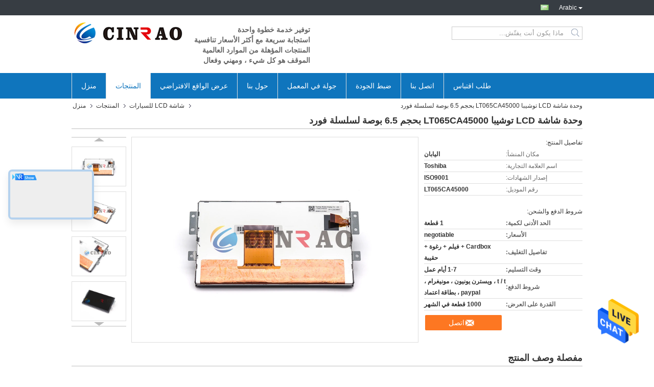

--- FILE ---
content_type: text/html
request_url: https://arabic.lcdcarpanel.com/quality-12561350-6-5-lt065ca45000-toshiba-lcd-module-for-ford-series
body_size: 33675
content:

<!DOCTYPE html>
<html dir="rtl" lang="ar">
<head>
	<meta charset="utf-8">
	<meta http-equiv="X-UA-Compatible" content="IE=edge">
	<meta name="viewport" content="width=device-width, initial-scale=1">
    <title>وحدة شاشة LCD توشيبا LT065CA45000 بحجم 6.5 بوصة لسلسلة فورد</title>
    <meta name="keywords" content=",تفت حدة بتقنية الكريستال السائل, tft lcd display module, شاشة LCD للسيارات" />
    <meta name="description" content="جودة عالية وحدة شاشة LCD توشيبا LT065CA45000 بحجم 6.5 بوصة لسلسلة فورد من الصين, الرائدة في الصين ,تفت حدة بتقنية الكريستال السائل المنتج,  tft lcd display module مصانع, انتاج جودة عالية tft lcd display module المنتجات." />
			<link type='text/css' rel='stylesheet' href='/??/images/global.css,/photo/lcdcarpanel/sitetpl/style/common.css?ver=1628841808' media='all'>
			  <script type='text/javascript' src='/js/jquery.js'></script><meta property="og:title" content="وحدة شاشة LCD توشيبا LT065CA45000 بحجم 6.5 بوصة لسلسلة فورد" />
<meta property="og:description" content="جودة عالية وحدة شاشة LCD توشيبا LT065CA45000 بحجم 6.5 بوصة لسلسلة فورد من الصين, الرائدة في الصين ,تفت حدة بتقنية الكريستال السائل المنتج,  tft lcd display module مصانع, انتاج جودة عالية tft lcd display module المنتجات." />
<meta property="og:type" content="product" />
<meta property="og:availability" content="instock" />
<meta property="og:site_name" content="Guangzhou Mingyi Optoelectronics Technology Co., Ltd." />
<meta property="og:url" content="https://arabic.lcdcarpanel.com/quality-12561350-6-5-lt065ca45000-toshiba-lcd-module-for-ford-series" />
<meta property="og:image" content="https://arabic.lcdcarpanel.com/photo/ps26376323-6_5_lt065ca45000_toshiba_lcd_module_for_ford_series.jpg" />
<link rel="canonical" href="https://arabic.lcdcarpanel.com/quality-12561350-6-5-lt065ca45000-toshiba-lcd-module-for-ford-series" />
<link rel="alternate" href="https://m.arabic.lcdcarpanel.com/quality-12561350-6-5-lt065ca45000-toshiba-lcd-module-for-ford-series" media="only screen and (max-width: 640px)" />
<style type="text/css">
/*<![CDATA[*/
.consent__cookie {position: fixed;top: 0;left: 0;width: 100%;height: 0%;z-index: 100000;}.consent__cookie_bg {position: fixed;top: 0;left: 0;width: 100%;height: 100%;background: #000;opacity: .6;display: none }.consent__cookie_rel {position: fixed;bottom:0;left: 0;width: 100%;background: #fff;display: -webkit-box;display: -ms-flexbox;display: flex;flex-wrap: wrap;padding: 24px 80px;-webkit-box-sizing: border-box;box-sizing: border-box;-webkit-box-pack: justify;-ms-flex-pack: justify;justify-content: space-between;-webkit-transition: all ease-in-out .3s;transition: all ease-in-out .3s }.consent__close {position: absolute;top: 20px;right: 20px;cursor: pointer }.consent__close svg {fill: #777 }.consent__close:hover svg {fill: #000 }.consent__cookie_box {flex: 1;word-break: break-word;}.consent__warm {color: #777;font-size: 16px;margin-bottom: 12px;line-height: 19px }.consent__title {color: #333;font-size: 20px;font-weight: 600;margin-bottom: 12px;line-height: 23px }.consent__itxt {color: #333;font-size: 14px;margin-bottom: 12px;display: -webkit-box;display: -ms-flexbox;display: flex;-webkit-box-align: center;-ms-flex-align: center;align-items: center }.consent__itxt i {display: -webkit-inline-box;display: -ms-inline-flexbox;display: inline-flex;width: 28px;height: 28px;border-radius: 50%;background: #e0f9e9;margin-right: 8px;-webkit-box-align: center;-ms-flex-align: center;align-items: center;-webkit-box-pack: center;-ms-flex-pack: center;justify-content: center }.consent__itxt svg {fill: #3ca860 }.consent__txt {color: #a6a6a6;font-size: 14px;margin-bottom: 8px;line-height: 17px }.consent__btns {display: -webkit-box;display: -ms-flexbox;display: flex;-webkit-box-orient: vertical;-webkit-box-direction: normal;-ms-flex-direction: column;flex-direction: column;-webkit-box-pack: center;-ms-flex-pack: center;justify-content: center;flex-shrink: 0;}.consent__btn {width: 280px;height: 40px;line-height: 40px;text-align: center;background: #3ca860;color: #fff;border-radius: 4px;margin: 8px 0;-webkit-box-sizing: border-box;box-sizing: border-box;cursor: pointer }.consent__btn:hover {background: #00823b }.consent__btn.empty {color: #3ca860;border: 1px solid #3ca860;background: #fff }.consent__btn.empty:hover {background: #3ca860;color: #fff }.open .consent__cookie_bg {display: block }.open .consent__cookie_rel {bottom: 0 }@media (max-width: 760px) {.consent__btns {width: 100%;align-items: center;}.consent__cookie_rel {padding: 20px 24px }}.consent__cookie.open {display: block;}.consent__cookie {display: none;}
/*]]>*/
</style>
<script type="text/javascript">
/*<![CDATA[*/
window.isvideotpl = 0;window.detailurl = '';
var isShowGuide=0;showGuideColor=0;var company_type = 4;var webim_domain = '';

var colorUrl = '';
var aisearch = 0;
var selfUrl = '';
window.playerReportUrl='/vod/view_count/report';
var query_string = ["Products","Detail","1"];
var g_tp = '';
var customtplcolor = 99321;
window.predomainsub = "";
/*]]>*/
</script>
</head>
<body>
<img src="/logo.gif" style="display:none" alt="logo"/>
    <div id="floatAd" style="z-index: 110000;position:absolute;right:30px;bottom:60px;height:79px;display: block;">
                                <a href="/webim/webim_tab.html" rel="nofollow" data-uid="62786" onclick= 'setwebimCookie(62786,12561350,4);' target="_blank">
            <img style="width: 80px;cursor: pointer;" alt='أرسل رسالة' src="/images/floatimage_chat.gif"/>
        </a>
                                </div>
<a style="display: none!important;" title="Guangzhou Mingyi Optoelectronics Technology Co., Ltd." class="float-inquiry" href="/contactnow.html" onclick='setinquiryCookie("{\"showproduct\":1,\"pid\":\"12561350\",\"name\":\"\\u0648\\u062d\\u062f\\u0629 \\u0634\\u0627\\u0634\\u0629 LCD \\u062a\\u0648\\u0634\\u064a\\u0628\\u0627 LT065CA45000 \\u0628\\u062d\\u062c\\u0645 6.5 \\u0628\\u0648\\u0635\\u0629 \\u0644\\u0633\\u0644\\u0633\\u0644\\u0629 \\u0641\\u0648\\u0631\\u062f\",\"source_url\":\"\\/sale-12561350-6-5-lt065ca45000-toshiba-lcd-module-for-ford-series.html\",\"picurl\":\"\\/photo\\/pd26376323-6_5_lt065ca45000_toshiba_lcd_module_for_ford_series.jpg\",\"propertyDetail\":[[\"\\u0646\\u0648\\u0639\",\"\\u062a\\u0641\\u062a\"],[\"\\u0639\\u0644\\u0627\\u0645\\u0629 \\u062a\\u062c\\u0627\\u0631\\u064a\\u0629\",\"\\u062a\\u0648\\u0634\\u064a\\u0628\\u0627\"],[\"\\u0628\\u062d\\u062c\\u0645\",\"6,5 \\u0628\\u0648\\u0635\\u0629\"],[\"\\u0636\\u0645\\u0627\\u0646\",\"6 \\u0623\\u0634\\u0647\\u0631\"]],\"company_name\":null,\"picurl_c\":\"\\/photo\\/pc26376323-6_5_lt065ca45000_toshiba_lcd_module_for_ford_series.jpg\",\"price\":\"negotiable\",\"username\":\"sales\",\"viewTime\":\"\\ufee2\\ufeb7\\ufe8d\\ufeae\\ufedb\\ufe93 \\ufe8e\\ufedf\\ufeaa\\ufea7\\ufeee\\ufedf : 7 \\ufeb1\\ufe8e\\ufecb\\ufe8e\\ufe97 37 \\u062f\\u0642\\u064a\\u0642\\u0629 \\ufee2\\ufee7\\ufeab\",\"subject\":\"\\u0627\\u0644\\u0631\\u062c\\u0627\\u0621 \\u0627\\u0631\\u0633\\u0627\\u0644 \\u0644\\u064a \\u0645\\u0632\\u064a\\u062f \\u0645\\u0646 \\u0627\\u0644\\u0645\\u0639\\u0644\\u0648\\u0645\\u0627\\u062a \\u062d\\u0648\\u0644 \\u0628\\u0643 \\u0648\\u062d\\u062f\\u0629 \\u0634\\u0627\\u0634\\u0629 LCD \\u062a\\u0648\\u0634\\u064a\\u0628\\u0627 LT065CA45000 \\u0628\\u062d\\u062c\\u0645 6.5 \\u0628\\u0648\\u0635\\u0629 \\u0644\\u0633\\u0644\\u0633\\u0644\\u0629 \\u0641\\u0648\\u0631\\u062f\",\"countrycode\":\"BE\"}");'></a>
<script>
var originProductInfo = '';
var originProductInfo = {"showproduct":1,"pid":"12561350","name":"\u0648\u062d\u062f\u0629 \u0634\u0627\u0634\u0629 LCD \u062a\u0648\u0634\u064a\u0628\u0627 LT065CA45000 \u0628\u062d\u062c\u0645 6.5 \u0628\u0648\u0635\u0629 \u0644\u0633\u0644\u0633\u0644\u0629 \u0641\u0648\u0631\u062f","source_url":"\/sale-12561350-6-5-lt065ca45000-toshiba-lcd-module-for-ford-series.html","picurl":"\/photo\/pd26376323-6_5_lt065ca45000_toshiba_lcd_module_for_ford_series.jpg","propertyDetail":[["\u0646\u0648\u0639","\u062a\u0641\u062a"],["\u0639\u0644\u0627\u0645\u0629 \u062a\u062c\u0627\u0631\u064a\u0629","\u062a\u0648\u0634\u064a\u0628\u0627"],["\u0628\u062d\u062c\u0645","6,5 \u0628\u0648\u0635\u0629"],["\u0636\u0645\u0627\u0646","6 \u0623\u0634\u0647\u0631"]],"company_name":null,"picurl_c":"\/photo\/pc26376323-6_5_lt065ca45000_toshiba_lcd_module_for_ford_series.jpg","price":"negotiable","username":"sales","viewTime":"\ufee2\ufeb7\ufe8d\ufeae\ufedb\ufe93 \ufe8e\ufedf\ufeaa\ufea7\ufeee\ufedf : 2 \ufeb1\ufe8e\ufecb\ufe8e\ufe97 37 \u062f\u0642\u064a\u0642\u0629 \ufee2\ufee7\ufeab","subject":"\u0645\u0627 \u0647\u0648 \u0627\u0644\u0633\u0639\u0631 \u0641\u0648\u0628 \u0639\u0644\u0649 \u0627\u0644\u062e\u0627\u0635 \u0648\u062d\u062f\u0629 \u0634\u0627\u0634\u0629 LCD \u062a\u0648\u0634\u064a\u0628\u0627 LT065CA45000 \u0628\u062d\u062c\u0645 6.5 \u0628\u0648\u0635\u0629 \u0644\u0633\u0644\u0633\u0644\u0629 \u0641\u0648\u0631\u062f","countrycode":"BE"};
var save_url = "/contactsave.html";
var update_url = "/updateinquiry.html";
var productInfo = {};
var defaulProductInfo = {};
var myDate = new Date();
var curDate = myDate.getFullYear()+'-'+(parseInt(myDate.getMonth())+1)+'-'+myDate.getDate();
var message = '';
var default_pop = 1;
var leaveMessageDialog = document.getElementsByClassName('leave-message-dialog')[0]; // 获取弹层
var _$$ = function (dom) {
    return document.querySelectorAll(dom);
};
resInfo = originProductInfo;
defaulProductInfo.pid = resInfo['pid'];
defaulProductInfo.productName = resInfo['name'];
defaulProductInfo.productInfo = resInfo['propertyDetail'];
defaulProductInfo.productImg = resInfo['picurl_c'];
defaulProductInfo.subject = resInfo['subject'];
defaulProductInfo.productImgAlt = resInfo['name'];
var inquirypopup_tmp = 1;
var message = ''+'\r\n'+"أنا مهتم بذلك"+' '+trim(resInfo['name'])+", هل يمكن أن ترسل لي المزيد من التفاصيل مثل النوع والحجم وموك والمواد وما إلى ذلك."+'\r\n'+"شكر!"+'\r\n'+"";
var message_1 = ''+'\r\n'+"أنا مهتم بذلك"+' '+trim(resInfo['name'])+", هل يمكن أن ترسل لي المزيد من التفاصيل مثل النوع والحجم وموك والمواد وما إلى ذلك."+'\r\n'+"شكر!"+'\r\n'+"";
var message_2 = 'مرحبا،'+'\r\n'+"أنا أبحث عن"+' '+trim(resInfo['name'])+", الرجاء ارسال لي السعر والمواصفات والصورة."+'\r\n'+"سيكون ردك السريع محل تقدير كبير."+'\r\n'+"لا تتردد بالاتصال بي لمزيد من معلومات."+'\r\n'+"شكرا جزيلا.";
var message_3 = 'مرحبا،'+'\r\n'+trim(resInfo['name'])+' '+"يلبي توقعاتي."+'\r\n'+"من فضلك أعطني أفضل الأسعار وبعض معلومات المنتج الأخرى."+'\r\n'+"لا تتردد في الاتصال بي عبر بريدي."+'\r\n'+"شكرا جزيلا.";

var message_4 = ''+'\r\n'+"ما هو سعر FOB الخاص بك"+' '+trim(resInfo['name'])+'?'+'\r\n'+"ما هو أقرب اسم منفذ؟"+'\r\n'+"الرجاء الرد علي في أقرب وقت ممكن ، سيكون من الأفضل مشاركة المزيد من المعلومات."+'\r\n'+"مع تحياتي!";
var message_5 = 'مرحبا،'+'\r\n'+"أنا مهتم جدا بك"+' '+trim(resInfo['name'])+'.'+'\r\n'+"الرجاء ارسال لي تفاصيل المنتج الخاص بك."+'\r\n'+"نتطلع إلى ردك السريع."+'\r\n'+"لا تتردد في الاتصال بي عن طريق البريد."+'\r\n'+"مع تحياتي!";

var message_6 = ''+'\r\n'+"يرجى تزويدنا بمعلومات عنك"+' '+trim(resInfo['name'])+", مثل النوع والحجم والمادة وبالطبع أفضل سعر."+'\r\n'+"نتطلع إلى ردك السريع."+'\r\n'+"شكرا!";
var message_7 = ''+'\r\n'+"هل يمكنك العرض"+' '+trim(resInfo['name'])+" لنا؟"+'\r\n'+"أولاً نريد قائمة أسعار وبعض تفاصيل المنتج."+'\r\n'+"آمل أن أحصل على الرد في أسرع وقت ممكن وأتطلع إلى التعاون."+'\r\n'+"شكرا جزيلا لك.";
var message_8 = 'مرحبا،'+'\r\n'+"أنا أبحث عن"+' '+trim(resInfo['name'])+", من فضلك أعطني بعض المعلومات التفصيلية عن المنتج."+'\r\n'+"أتطلع إلى ردك."+'\r\n'+"شكرا!";
var message_9 = 'مرحبا،'+'\r\n'+"الخاص بك"+' '+trim(resInfo['name'])+" يلبي متطلباتي بشكل جيد للغاية."+'\r\n'+"من فضلك أرسل لي السعر والمواصفات والنموذج المماثل سيكون على ما يرام."+'\r\n'+"لا تتردد في الدردشة معي."+'\r\n'+"شكر!";
var message_10 = ''+'\r\n'+"أريد أن أعرف المزيد عن التفاصيل والاقتباس من"+' '+trim(resInfo['name'])+'.'+'\r\n'+"لا تتردد في الاتصال بي."+'\r\n'+"مع تحياتي!";

var r = getRandom(1,10);

defaulProductInfo.message = eval("message_"+r);

var mytAjax = {

    post: function(url, data, fn) {
        var xhr = new XMLHttpRequest();
        xhr.open("POST", url, true);
        xhr.setRequestHeader("Content-Type", "application/x-www-form-urlencoded;charset=UTF-8");
        xhr.setRequestHeader("X-Requested-With", "XMLHttpRequest");
        xhr.setRequestHeader('Content-Type','text/plain;charset=UTF-8');
        xhr.onreadystatechange = function() {
            if(xhr.readyState == 4 && (xhr.status == 200 || xhr.status == 304)) {
                fn.call(this, xhr.responseText);
            }
        };
        xhr.send(data);
    },

    postform: function(url, data, fn) {
        var xhr = new XMLHttpRequest();
        xhr.open("POST", url, true);
        xhr.setRequestHeader("X-Requested-With", "XMLHttpRequest");
        xhr.onreadystatechange = function() {
            if(xhr.readyState == 4 && (xhr.status == 200 || xhr.status == 304)) {
                fn.call(this, xhr.responseText);
            }
        };
        xhr.send(data);
    }
};
/*window.onload = function(){
    leaveMessageDialog = document.getElementsByClassName('leave-message-dialog')[0];
    if (window.localStorage.recordDialogStatus=='undefined' || (window.localStorage.recordDialogStatus!='undefined' && window.localStorage.recordDialogStatus != curDate)) {
        setTimeout(function(){
            if(parseInt(inquirypopup_tmp%10) == 1){
                creatDialog(defaulProductInfo, 1);
            }
        }, 6000);
    }
};*/
function trim(str)
{
    str = str.replace(/(^\s*)/g,"");
    return str.replace(/(\s*$)/g,"");
};
function getRandom(m,n){
    var num = Math.floor(Math.random()*(m - n) + n);
    return num;
};
function strBtn(param) {

    var starattextarea = document.getElementById("textareamessage").value.length;
    var email = document.getElementById("startEmail").value;

    var default_tip = document.querySelectorAll(".watermark_container").length;
    if (20 < starattextarea && starattextarea < 3000) {
        if(default_tip>0){
            document.getElementById("textareamessage1").parentNode.parentNode.nextElementSibling.style.display = "none";
        }else{
            document.getElementById("textareamessage1").parentNode.nextElementSibling.style.display = "none";
        }

    } else {
        if(default_tip>0){
            document.getElementById("textareamessage1").parentNode.parentNode.nextElementSibling.style.display = "block";
        }else{
            document.getElementById("textareamessage1").parentNode.nextElementSibling.style.display = "block";
        }

        return;
    }

    // var re = /^([a-zA-Z0-9_-])+@([a-zA-Z0-9_-])+\.([a-zA-Z0-9_-])+/i;/*邮箱不区分大小写*/
    var re = /^[a-zA-Z0-9][\w-]*(\.?[\w-]+)*@[a-zA-Z0-9-]+(\.[a-zA-Z0-9]+)+$/i;
    if (!re.test(email)) {
        document.getElementById("startEmail").nextElementSibling.style.display = "block";
        return;
    } else {
        document.getElementById("startEmail").nextElementSibling.style.display = "none";
    }

    var subject = document.getElementById("pop_subject").value;
    var pid = document.getElementById("pop_pid").value;
    var message = document.getElementById("textareamessage").value;
    var sender_email = document.getElementById("startEmail").value;
    var tel = '';
    if (document.getElementById("tel0") != undefined && document.getElementById("tel0") != '')
        tel = document.getElementById("tel0").value;
    var form_serialize = '&tel='+tel;

    form_serialize = form_serialize.replace(/\+/g, "%2B");
    mytAjax.post(save_url,"pid="+pid+"&subject="+subject+"&email="+sender_email+"&message="+(message)+form_serialize,function(res){
        var mes = JSON.parse(res);
        if(mes.status == 200){
            var iid = mes.iid;
            document.getElementById("pop_iid").value = iid;
            document.getElementById("pop_uuid").value = mes.uuid;

            if(typeof gtag_report_conversion === "function"){
                gtag_report_conversion();//执行统计js代码
            }
            if(typeof fbq === "function"){
                fbq('track','Purchase');//执行统计js代码
            }
        }
    });
    for (var index = 0; index < document.querySelectorAll(".dialog-content-pql").length; index++) {
        document.querySelectorAll(".dialog-content-pql")[index].style.display = "none";
    };
    $('#idphonepql').val(tel);
    document.getElementById("dialog-content-pql-id").style.display = "block";
    ;
};
function twoBtnOk(param) {

    var selectgender = document.getElementById("Mr").innerHTML;
    var iid = document.getElementById("pop_iid").value;
    var sendername = document.getElementById("idnamepql").value;
    var senderphone = document.getElementById("idphonepql").value;
    var sendercname = document.getElementById("idcompanypql").value;
    var uuid = document.getElementById("pop_uuid").value;
    var gender = 2;
    if(selectgender == 'Mr.') gender = 0;
    if(selectgender == 'Mrs.') gender = 1;
    var pid = document.getElementById("pop_pid").value;
    var form_serialize = '';

        form_serialize = form_serialize.replace(/\+/g, "%2B");

    mytAjax.post(update_url,"iid="+iid+"&gender="+gender+"&uuid="+uuid+"&name="+(sendername)+"&tel="+(senderphone)+"&company="+(sendercname)+form_serialize,function(res){});

    for (var index = 0; index < document.querySelectorAll(".dialog-content-pql").length; index++) {
        document.querySelectorAll(".dialog-content-pql")[index].style.display = "none";
    };
    document.getElementById("dialog-content-pql-ok").style.display = "block";

};
function toCheckMust(name) {
    $('#'+name+'error').hide();
}
function handClidk(param) {
    var starattextarea = document.getElementById("textareamessage1").value.length;
    var email = document.getElementById("startEmail1").value;
    var default_tip = document.querySelectorAll(".watermark_container").length;
    if (20 < starattextarea && starattextarea < 3000) {
        if(default_tip>0){
            document.getElementById("textareamessage1").parentNode.parentNode.nextElementSibling.style.display = "none";
        }else{
            document.getElementById("textareamessage1").parentNode.nextElementSibling.style.display = "none";
        }

    } else {
        if(default_tip>0){
            document.getElementById("textareamessage1").parentNode.parentNode.nextElementSibling.style.display = "block";
        }else{
            document.getElementById("textareamessage1").parentNode.nextElementSibling.style.display = "block";
        }

        return;
    }

    // var re = /^([a-zA-Z0-9_-])+@([a-zA-Z0-9_-])+\.([a-zA-Z0-9_-])+/i;
    var re = /^[a-zA-Z0-9][\w-]*(\.?[\w-]+)*@[a-zA-Z0-9-]+(\.[a-zA-Z0-9]+)+$/i;
    if (!re.test(email)) {
        document.getElementById("startEmail1").nextElementSibling.style.display = "block";
        return;
    } else {
        document.getElementById("startEmail1").nextElementSibling.style.display = "none";
    }

    var subject = document.getElementById("pop_subject").value;
    var pid = document.getElementById("pop_pid").value;
    var message = document.getElementById("textareamessage1").value;
    var sender_email = document.getElementById("startEmail1").value;
    var form_serialize = tel = '';
    if (document.getElementById("tel1") != undefined && document.getElementById("tel1") != '')
        tel = document.getElementById("tel1").value;
        mytAjax.post(save_url,"email="+sender_email+"&tel="+tel+"&pid="+pid+"&message="+message+"&subject="+subject+form_serialize,function(res){

        var mes = JSON.parse(res);
        if(mes.status == 200){
            var iid = mes.iid;
            document.getElementById("pop_iid").value = iid;
            document.getElementById("pop_uuid").value = mes.uuid;
            if(typeof gtag_report_conversion === "function"){
                gtag_report_conversion();//执行统计js代码
            }
        }

    });
    for (var index = 0; index < document.querySelectorAll(".dialog-content-pql").length; index++) {
        document.querySelectorAll(".dialog-content-pql")[index].style.display = "none";
    };
    $('#idphonepql').val(tel);
    document.getElementById("dialog-content-pql-id").style.display = "block";

};
window.addEventListener('load', function () {
    $('.checkbox-wrap label').each(function(){
        if($(this).find('input').prop('checked')){
            $(this).addClass('on')
        }else {
            $(this).removeClass('on')
        }
    })
    $(document).on('click', '.checkbox-wrap label' , function(ev){
        if (ev.target.tagName.toUpperCase() != 'INPUT') {
            $(this).toggleClass('on')
        }
    })
})

function hand_video(pdata) {
    data = JSON.parse(pdata);
    productInfo.productName = data.productName;
    productInfo.productInfo = data.productInfo;
    productInfo.productImg = data.productImg;
    productInfo.subject = data.subject;

    var message = ''+'\r\n'+"أنا مهتم بذلك"+' '+trim(data.productName)+", هل يمكن أن ترسل لي مزيدًا من التفاصيل مثل النوع والحجم والكمية والمواد وما إلى ذلك."+'\r\n'+"شكر!"+'\r\n'+"";

    var message = ''+'\r\n'+"أنا مهتم بذلك"+' '+trim(data.productName)+", هل يمكن أن ترسل لي المزيد من التفاصيل مثل النوع والحجم وموك والمواد وما إلى ذلك."+'\r\n'+"شكر!"+'\r\n'+"";
    var message_1 = ''+'\r\n'+"أنا مهتم بذلك"+' '+trim(data.productName)+", هل يمكن أن ترسل لي المزيد من التفاصيل مثل النوع والحجم وموك والمواد وما إلى ذلك."+'\r\n'+"شكر!"+'\r\n'+"";
    var message_2 = 'مرحبا،'+'\r\n'+"أنا أبحث عن"+' '+trim(data.productName)+", الرجاء ارسال لي السعر والمواصفات والصورة."+'\r\n'+"سيكون ردك السريع محل تقدير كبير."+'\r\n'+"لا تتردد بالاتصال بي لمزيد من معلومات."+'\r\n'+"شكرا جزيلا.";
    var message_3 = 'مرحبا،'+'\r\n'+trim(data.productName)+' '+"يلبي توقعاتي."+'\r\n'+"من فضلك أعطني أفضل الأسعار وبعض معلومات المنتج الأخرى."+'\r\n'+"لا تتردد في الاتصال بي عبر بريدي."+'\r\n'+"شكرا جزيلا.";

    var message_4 = ''+'\r\n'+"ما هو سعر FOB الخاص بك"+' '+trim(data.productName)+'?'+'\r\n'+"ما هو أقرب اسم منفذ؟"+'\r\n'+"الرجاء الرد علي في أقرب وقت ممكن ، سيكون من الأفضل مشاركة المزيد من المعلومات."+'\r\n'+"مع تحياتي!";
    var message_5 = 'مرحبا،'+'\r\n'+"أنا مهتم جدا بك"+' '+trim(data.productName)+'.'+'\r\n'+"الرجاء ارسال لي تفاصيل المنتج الخاص بك."+'\r\n'+"نتطلع إلى ردك السريع."+'\r\n'+"لا تتردد في الاتصال بي عن طريق البريد."+'\r\n'+"مع تحياتي!";

    var message_6 = ''+'\r\n'+"يرجى تزويدنا بمعلومات عنك"+' '+trim(data.productName)+", مثل النوع والحجم والمادة وبالطبع أفضل سعر."+'\r\n'+"نتطلع إلى ردك السريع."+'\r\n'+"شكرا!";
    var message_7 = ''+'\r\n'+"هل يمكنك العرض"+' '+trim(data.productName)+" لنا؟"+'\r\n'+"أولاً نريد قائمة أسعار وبعض تفاصيل المنتج."+'\r\n'+"آمل أن أحصل على الرد في أسرع وقت ممكن وأتطلع إلى التعاون."+'\r\n'+"شكرا جزيلا لك.";
    var message_8 = 'مرحبا،'+'\r\n'+"أنا أبحث عن"+' '+trim(data.productName)+", من فضلك أعطني بعض المعلومات التفصيلية عن المنتج."+'\r\n'+"أتطلع إلى ردك."+'\r\n'+"شكرا!";
    var message_9 = 'مرحبا،'+'\r\n'+"الخاص بك"+' '+trim(data.productName)+" يلبي متطلباتي بشكل جيد للغاية."+'\r\n'+"من فضلك أرسل لي السعر والمواصفات والنموذج المماثل سيكون على ما يرام."+'\r\n'+"لا تتردد في الدردشة معي."+'\r\n'+"شكر!";
    var message_10 = ''+'\r\n'+"أريد أن أعرف المزيد عن التفاصيل والاقتباس من"+' '+trim(data.productName)+'.'+'\r\n'+"لا تتردد في الاتصال بي."+'\r\n'+"مع تحياتي!";

    var r = getRandom(1,10);

    productInfo.message = eval("message_"+r);
    if(parseInt(inquirypopup_tmp/10) == 1){
        productInfo.message = "";
    }
    productInfo.pid = data.pid;
    creatDialog(productInfo, 2);
};

function handDialog(pdata) {
    data = JSON.parse(pdata);
    productInfo.productName = data.productName;
    productInfo.productInfo = data.productInfo;
    productInfo.productImg = data.productImg;
    productInfo.subject = data.subject;

    var message = ''+'\r\n'+"أنا مهتم بذلك"+' '+trim(data.productName)+", هل يمكن أن ترسل لي مزيدًا من التفاصيل مثل النوع والحجم والكمية والمواد وما إلى ذلك."+'\r\n'+"شكر!"+'\r\n'+"";

    var message = ''+'\r\n'+"أنا مهتم بذلك"+' '+trim(data.productName)+", هل يمكن أن ترسل لي المزيد من التفاصيل مثل النوع والحجم وموك والمواد وما إلى ذلك."+'\r\n'+"شكر!"+'\r\n'+"";
    var message_1 = ''+'\r\n'+"أنا مهتم بذلك"+' '+trim(data.productName)+", هل يمكن أن ترسل لي المزيد من التفاصيل مثل النوع والحجم وموك والمواد وما إلى ذلك."+'\r\n'+"شكر!"+'\r\n'+"";
    var message_2 = 'مرحبا،'+'\r\n'+"أنا أبحث عن"+' '+trim(data.productName)+", الرجاء ارسال لي السعر والمواصفات والصورة."+'\r\n'+"سيكون ردك السريع محل تقدير كبير."+'\r\n'+"لا تتردد بالاتصال بي لمزيد من معلومات."+'\r\n'+"شكرا جزيلا.";
    var message_3 = 'مرحبا،'+'\r\n'+trim(data.productName)+' '+"يلبي توقعاتي."+'\r\n'+"من فضلك أعطني أفضل الأسعار وبعض معلومات المنتج الأخرى."+'\r\n'+"لا تتردد في الاتصال بي عبر بريدي."+'\r\n'+"شكرا جزيلا.";

    var message_4 = ''+'\r\n'+"ما هو سعر FOB الخاص بك"+' '+trim(data.productName)+'?'+'\r\n'+"ما هو أقرب اسم منفذ؟"+'\r\n'+"الرجاء الرد علي في أقرب وقت ممكن ، سيكون من الأفضل مشاركة المزيد من المعلومات."+'\r\n'+"مع تحياتي!";
    var message_5 = 'مرحبا،'+'\r\n'+"أنا مهتم جدا بك"+' '+trim(data.productName)+'.'+'\r\n'+"الرجاء ارسال لي تفاصيل المنتج الخاص بك."+'\r\n'+"نتطلع إلى ردك السريع."+'\r\n'+"لا تتردد في الاتصال بي عن طريق البريد."+'\r\n'+"مع تحياتي!";

    var message_6 = ''+'\r\n'+"يرجى تزويدنا بمعلومات عنك"+' '+trim(data.productName)+", مثل النوع والحجم والمادة وبالطبع أفضل سعر."+'\r\n'+"نتطلع إلى ردك السريع."+'\r\n'+"شكرا!";
    var message_7 = ''+'\r\n'+"هل يمكنك العرض"+' '+trim(data.productName)+" لنا؟"+'\r\n'+"أولاً نريد قائمة أسعار وبعض تفاصيل المنتج."+'\r\n'+"آمل أن أحصل على الرد في أسرع وقت ممكن وأتطلع إلى التعاون."+'\r\n'+"شكرا جزيلا لك.";
    var message_8 = 'مرحبا،'+'\r\n'+"أنا أبحث عن"+' '+trim(data.productName)+", من فضلك أعطني بعض المعلومات التفصيلية عن المنتج."+'\r\n'+"أتطلع إلى ردك."+'\r\n'+"شكرا!";
    var message_9 = 'مرحبا،'+'\r\n'+"الخاص بك"+' '+trim(data.productName)+" يلبي متطلباتي بشكل جيد للغاية."+'\r\n'+"من فضلك أرسل لي السعر والمواصفات والنموذج المماثل سيكون على ما يرام."+'\r\n'+"لا تتردد في الدردشة معي."+'\r\n'+"شكر!";
    var message_10 = ''+'\r\n'+"أريد أن أعرف المزيد عن التفاصيل والاقتباس من"+' '+trim(data.productName)+'.'+'\r\n'+"لا تتردد في الاتصال بي."+'\r\n'+"مع تحياتي!";

    var r = getRandom(1,10);

    productInfo.message = eval("message_"+r);
    if(parseInt(inquirypopup_tmp/10) == 1){
        productInfo.message = "";
    }
    productInfo.pid = data.pid;
    creatDialog(productInfo, 2);
};

function closepql(param) {

    leaveMessageDialog.style.display = 'none';
};

function closepql2(param) {

    for (var index = 0; index < document.querySelectorAll(".dialog-content-pql").length; index++) {
        document.querySelectorAll(".dialog-content-pql")[index].style.display = "none";
    };
    document.getElementById("dialog-content-pql-ok").style.display = "block";
};

function decodeHtmlEntities(str) {
    var tempElement = document.createElement('div');
    tempElement.innerHTML = str;
    return tempElement.textContent || tempElement.innerText || '';
}

function initProduct(productInfo,type){

    productInfo.productName = decodeHtmlEntities(productInfo.productName);
    productInfo.message = decodeHtmlEntities(productInfo.message);

    leaveMessageDialog = document.getElementsByClassName('leave-message-dialog')[0];
    leaveMessageDialog.style.display = "block";
    if(type == 3){
        var popinquiryemail = document.getElementById("popinquiryemail").value;
        _$$("#startEmail1")[0].value = popinquiryemail;
    }else{
        _$$("#startEmail1")[0].value = "";
    }
    _$$("#startEmail")[0].value = "";
    _$$("#idnamepql")[0].value = "";
    _$$("#idphonepql")[0].value = "";
    _$$("#idcompanypql")[0].value = "";

    _$$("#pop_pid")[0].value = productInfo.pid;
    _$$("#pop_subject")[0].value = productInfo.subject;
    
    if(parseInt(inquirypopup_tmp/10) == 1){
        productInfo.message = "";
    }

    _$$("#textareamessage1")[0].value = productInfo.message;
    _$$("#textareamessage")[0].value = productInfo.message;

    _$$("#dialog-content-pql-id .titlep")[0].innerHTML = productInfo.productName;
    _$$("#dialog-content-pql-id img")[0].setAttribute("src", productInfo.productImg);
    _$$("#dialog-content-pql-id img")[0].setAttribute("alt", productInfo.productImgAlt);

    _$$("#dialog-content-pql-id-hand img")[0].setAttribute("src", productInfo.productImg);
    _$$("#dialog-content-pql-id-hand img")[0].setAttribute("alt", productInfo.productImgAlt);
    _$$("#dialog-content-pql-id-hand .titlep")[0].innerHTML = productInfo.productName;

    if (productInfo.productInfo.length > 0) {
        var ul2, ul;
        ul = document.createElement("ul");
        for (var index = 0; index < productInfo.productInfo.length; index++) {
            var el = productInfo.productInfo[index];
            var li = document.createElement("li");
            var span1 = document.createElement("span");
            span1.innerHTML = el[0] + ":";
            var span2 = document.createElement("span");
            span2.innerHTML = el[1];
            li.appendChild(span1);
            li.appendChild(span2);
            ul.appendChild(li);

        }
        ul2 = ul.cloneNode(true);
        if (type === 1) {
            _$$("#dialog-content-pql-id .left")[0].replaceChild(ul, _$$("#dialog-content-pql-id .left ul")[0]);
        } else {
            _$$("#dialog-content-pql-id-hand .left")[0].replaceChild(ul2, _$$("#dialog-content-pql-id-hand .left ul")[0]);
            _$$("#dialog-content-pql-id .left")[0].replaceChild(ul, _$$("#dialog-content-pql-id .left ul")[0]);
        }
    };
    for (var index = 0; index < _$$("#dialog-content-pql-id .right ul li").length; index++) {
        _$$("#dialog-content-pql-id .right ul li")[index].addEventListener("click", function (params) {
            _$$("#dialog-content-pql-id .right #Mr")[0].innerHTML = this.innerHTML
        }, false)

    };

};
function closeInquiryCreateDialog() {
    document.getElementById("xuanpan_dialog_box_pql").style.display = "none";
};
function showInquiryCreateDialog() {
    document.getElementById("xuanpan_dialog_box_pql").style.display = "block";
};
function submitPopInquiry(){
    var message = document.getElementById("inquiry_message").value;
    var email = document.getElementById("inquiry_email").value;
    var subject = defaulProductInfo.subject;
    var pid = defaulProductInfo.pid;
    if (email === undefined) {
        showInquiryCreateDialog();
        document.getElementById("inquiry_email").style.border = "1px solid red";
        return false;
    };
    if (message === undefined) {
        showInquiryCreateDialog();
        document.getElementById("inquiry_message").style.border = "1px solid red";
        return false;
    };
    if (email.search(/^\w+((-\w+)|(\.\w+))*\@[A-Za-z0-9]+((\.|-)[A-Za-z0-9]+)*\.[A-Za-z0-9]+$/) == -1) {
        document.getElementById("inquiry_email").style.border= "1px solid red";
        showInquiryCreateDialog();
        return false;
    } else {
        document.getElementById("inquiry_email").style.border= "";
    };
    if (message.length < 20 || message.length >3000) {
        showInquiryCreateDialog();
        document.getElementById("inquiry_message").style.border = "1px solid red";
        return false;
    } else {
        document.getElementById("inquiry_message").style.border = "";
    };
    var tel = '';
    if (document.getElementById("tel") != undefined && document.getElementById("tel") != '')
        tel = document.getElementById("tel").value;

    mytAjax.post(save_url,"pid="+pid+"&subject="+subject+"&email="+email+"&message="+(message)+'&tel='+tel,function(res){
        var mes = JSON.parse(res);
        if(mes.status == 200){
            var iid = mes.iid;
            document.getElementById("pop_iid").value = iid;
            document.getElementById("pop_uuid").value = mes.uuid;

        }
    });
    initProduct(defaulProductInfo);
    for (var index = 0; index < document.querySelectorAll(".dialog-content-pql").length; index++) {
        document.querySelectorAll(".dialog-content-pql")[index].style.display = "none";
    };
    $('#idphonepql').val(tel);
    document.getElementById("dialog-content-pql-id").style.display = "block";

};

//带附件上传
function submitPopInquiryfile(email_id,message_id,check_sort,name_id,phone_id,company_id,attachments){

    if(typeof(check_sort) == 'undefined'){
        check_sort = 0;
    }
    var message = document.getElementById(message_id).value;
    var email = document.getElementById(email_id).value;
    var attachments = document.getElementById(attachments).value;
    if(typeof(name_id) !== 'undefined' && name_id != ""){
        var name  = document.getElementById(name_id).value;
    }
    if(typeof(phone_id) !== 'undefined' && phone_id != ""){
        var phone = document.getElementById(phone_id).value;
    }
    if(typeof(company_id) !== 'undefined' && company_id != ""){
        var company = document.getElementById(company_id).value;
    }
    var subject = defaulProductInfo.subject;
    var pid = defaulProductInfo.pid;

    if(check_sort == 0){
        if (email === undefined) {
            showInquiryCreateDialog();
            document.getElementById(email_id).style.border = "1px solid red";
            return false;
        };
        if (message === undefined) {
            showInquiryCreateDialog();
            document.getElementById(message_id).style.border = "1px solid red";
            return false;
        };

        if (email.search(/^\w+((-\w+)|(\.\w+))*\@[A-Za-z0-9]+((\.|-)[A-Za-z0-9]+)*\.[A-Za-z0-9]+$/) == -1) {
            document.getElementById(email_id).style.border= "1px solid red";
            showInquiryCreateDialog();
            return false;
        } else {
            document.getElementById(email_id).style.border= "";
        };
        if (message.length < 20 || message.length >3000) {
            showInquiryCreateDialog();
            document.getElementById(message_id).style.border = "1px solid red";
            return false;
        } else {
            document.getElementById(message_id).style.border = "";
        };
    }else{

        if (message === undefined) {
            showInquiryCreateDialog();
            document.getElementById(message_id).style.border = "1px solid red";
            return false;
        };

        if (email === undefined) {
            showInquiryCreateDialog();
            document.getElementById(email_id).style.border = "1px solid red";
            return false;
        };

        if (message.length < 20 || message.length >3000) {
            showInquiryCreateDialog();
            document.getElementById(message_id).style.border = "1px solid red";
            return false;
        } else {
            document.getElementById(message_id).style.border = "";
        };

        if (email.search(/^\w+((-\w+)|(\.\w+))*\@[A-Za-z0-9]+((\.|-)[A-Za-z0-9]+)*\.[A-Za-z0-9]+$/) == -1) {
            document.getElementById(email_id).style.border= "1px solid red";
            showInquiryCreateDialog();
            return false;
        } else {
            document.getElementById(email_id).style.border= "";
        };

    };

    mytAjax.post(save_url,"pid="+pid+"&subject="+subject+"&email="+email+"&message="+message+"&company="+company+"&attachments="+attachments,function(res){
        var mes = JSON.parse(res);
        if(mes.status == 200){
            var iid = mes.iid;
            document.getElementById("pop_iid").value = iid;
            document.getElementById("pop_uuid").value = mes.uuid;

            if(typeof gtag_report_conversion === "function"){
                gtag_report_conversion();//执行统计js代码
            }
            if(typeof fbq === "function"){
                fbq('track','Purchase');//执行统计js代码
            }
        }
    });
    initProduct(defaulProductInfo);

    if(name !== undefined && name != ""){
        _$$("#idnamepql")[0].value = name;
    }

    if(phone !== undefined && phone != ""){
        _$$("#idphonepql")[0].value = phone;
    }

    if(company !== undefined && company != ""){
        _$$("#idcompanypql")[0].value = company;
    }

    for (var index = 0; index < document.querySelectorAll(".dialog-content-pql").length; index++) {
        document.querySelectorAll(".dialog-content-pql")[index].style.display = "none";
    };
    document.getElementById("dialog-content-pql-id").style.display = "block";

};
function submitPopInquiryByParam(email_id,message_id,check_sort,name_id,phone_id,company_id){

    if(typeof(check_sort) == 'undefined'){
        check_sort = 0;
    }

    var senderphone = '';
    var message = document.getElementById(message_id).value;
    var email = document.getElementById(email_id).value;
    if(typeof(name_id) !== 'undefined' && name_id != ""){
        var name  = document.getElementById(name_id).value;
    }
    if(typeof(phone_id) !== 'undefined' && phone_id != ""){
        var phone = document.getElementById(phone_id).value;
        senderphone = phone;
    }
    if(typeof(company_id) !== 'undefined' && company_id != ""){
        var company = document.getElementById(company_id).value;
    }
    var subject = defaulProductInfo.subject;
    var pid = defaulProductInfo.pid;

    if(check_sort == 0){
        if (email === undefined) {
            showInquiryCreateDialog();
            document.getElementById(email_id).style.border = "1px solid red";
            return false;
        };
        if (message === undefined) {
            showInquiryCreateDialog();
            document.getElementById(message_id).style.border = "1px solid red";
            return false;
        };

        if (email.search(/^\w+((-\w+)|(\.\w+))*\@[A-Za-z0-9]+((\.|-)[A-Za-z0-9]+)*\.[A-Za-z0-9]+$/) == -1) {
            document.getElementById(email_id).style.border= "1px solid red";
            showInquiryCreateDialog();
            return false;
        } else {
            document.getElementById(email_id).style.border= "";
        };
        if (message.length < 20 || message.length >3000) {
            showInquiryCreateDialog();
            document.getElementById(message_id).style.border = "1px solid red";
            return false;
        } else {
            document.getElementById(message_id).style.border = "";
        };
    }else{

        if (message === undefined) {
            showInquiryCreateDialog();
            document.getElementById(message_id).style.border = "1px solid red";
            return false;
        };

        if (email === undefined) {
            showInquiryCreateDialog();
            document.getElementById(email_id).style.border = "1px solid red";
            return false;
        };

        if (message.length < 20 || message.length >3000) {
            showInquiryCreateDialog();
            document.getElementById(message_id).style.border = "1px solid red";
            return false;
        } else {
            document.getElementById(message_id).style.border = "";
        };

        if (email.search(/^\w+((-\w+)|(\.\w+))*\@[A-Za-z0-9]+((\.|-)[A-Za-z0-9]+)*\.[A-Za-z0-9]+$/) == -1) {
            document.getElementById(email_id).style.border= "1px solid red";
            showInquiryCreateDialog();
            return false;
        } else {
            document.getElementById(email_id).style.border= "";
        };

    };

    var productsku = "";
    if($("#product_sku").length > 0){
        productsku = $("#product_sku").html();
    }

    mytAjax.post(save_url,"tel="+senderphone+"&pid="+pid+"&subject="+subject+"&email="+email+"&message="+message+"&messagesku="+encodeURI(productsku),function(res){
        var mes = JSON.parse(res);
        if(mes.status == 200){
            var iid = mes.iid;
            document.getElementById("pop_iid").value = iid;
            document.getElementById("pop_uuid").value = mes.uuid;

            if(typeof gtag_report_conversion === "function"){
                gtag_report_conversion();//执行统计js代码
            }
            if(typeof fbq === "function"){
                fbq('track','Purchase');//执行统计js代码
            }
        }
    });
    initProduct(defaulProductInfo);

    if(name !== undefined && name != ""){
        _$$("#idnamepql")[0].value = name;
    }

    if(phone !== undefined && phone != ""){
        _$$("#idphonepql")[0].value = phone;
    }

    if(company !== undefined && company != ""){
        _$$("#idcompanypql")[0].value = company;
    }

    for (var index = 0; index < document.querySelectorAll(".dialog-content-pql").length; index++) {
        document.querySelectorAll(".dialog-content-pql")[index].style.display = "none";

    };
    document.getElementById("dialog-content-pql-id").style.display = "block";

};

function creat_videoDialog(productInfo, type) {

    if(type == 1){
        if(default_pop != 1){
            return false;
        }
        window.localStorage.recordDialogStatus = curDate;
    }else{
        default_pop = 0;
    }
    initProduct(productInfo, type);
    if (type === 1) {
        // 自动弹出
        for (var index = 0; index < document.querySelectorAll(".dialog-content-pql").length; index++) {

            document.querySelectorAll(".dialog-content-pql")[index].style.display = "none";
        };
        document.getElementById("dialog-content-pql").style.display = "block";
    } else {
        // 手动弹出
        for (var index = 0; index < document.querySelectorAll(".dialog-content-pql").length; index++) {
            document.querySelectorAll(".dialog-content-pql")[index].style.display = "none";
        };
        document.getElementById("dialog-content-pql-id-hand").style.display = "block";
    }
}

function creatDialog(productInfo, type) {

    if(type == 1){
        if(default_pop != 1){
            return false;
        }
        window.localStorage.recordDialogStatus = curDate;
    }else{
        default_pop = 0;
    }
    initProduct(productInfo, type);
    if (type === 1) {
        // 自动弹出
        for (var index = 0; index < document.querySelectorAll(".dialog-content-pql").length; index++) {

            document.querySelectorAll(".dialog-content-pql")[index].style.display = "none";
        };
        document.getElementById("dialog-content-pql").style.display = "block";
    } else {
        // 手动弹出
        for (var index = 0; index < document.querySelectorAll(".dialog-content-pql").length; index++) {
            document.querySelectorAll(".dialog-content-pql")[index].style.display = "none";
        };
        document.getElementById("dialog-content-pql-id-hand").style.display = "block";
    }
}

//带邮箱信息打开询盘框 emailtype=1表示带入邮箱
function openDialog(emailtype){
    var type = 2;//不带入邮箱，手动弹出
    if(emailtype == 1){
        var popinquiryemail = document.getElementById("popinquiryemail").value;
        // var re = /^([a-zA-Z0-9_-])+@([a-zA-Z0-9_-])+\.([a-zA-Z0-9_-])+/i;
        var re = /^[a-zA-Z0-9][\w-]*(\.?[\w-]+)*@[a-zA-Z0-9-]+(\.[a-zA-Z0-9]+)+$/i;
        if (!re.test(popinquiryemail)) {
            //前端提示样式;
            showInquiryCreateDialog();
            document.getElementById("popinquiryemail").style.border = "1px solid red";
            return false;
        } else {
            //前端提示样式;
        }
        var type = 3;
    }
    creatDialog(defaulProductInfo,type);
}

//上传附件
function inquiryUploadFile(){
    var fileObj = document.querySelector("#fileId").files[0];
    //构建表单数据
    var formData = new FormData();
    var filesize = fileObj.size;
    if(filesize > 10485760 || filesize == 0) {
        document.getElementById("filetips").style.display = "block";
        return false;
    }else {
        document.getElementById("filetips").style.display = "none";
    }
    formData.append('popinquiryfile', fileObj);
    document.getElementById("quotefileform").reset();
    var save_url = "/inquiryuploadfile.html";
    mytAjax.postform(save_url,formData,function(res){
        var mes = JSON.parse(res);
        if(mes.status == 200){
            document.getElementById("uploader-file-info").innerHTML = document.getElementById("uploader-file-info").innerHTML + "<span class=op>"+mes.attfile.name+"<a class=delatt id=att"+mes.attfile.id+" onclick=delatt("+mes.attfile.id+");>Delete</a></span>";
            var nowattachs = document.getElementById("attachments").value;
            if( nowattachs !== ""){
                var attachs = JSON.parse(nowattachs);
                attachs[mes.attfile.id] = mes.attfile;
            }else{
                var attachs = {};
                attachs[mes.attfile.id] = mes.attfile;
            }
            document.getElementById("attachments").value = JSON.stringify(attachs);
        }
    });
}
//附件删除
function delatt(attid)
{
    var nowattachs = document.getElementById("attachments").value;
    if( nowattachs !== ""){
        var attachs = JSON.parse(nowattachs);
        if(attachs[attid] == ""){
            return false;
        }
        var formData = new FormData();
        var delfile = attachs[attid]['filename'];
        var save_url = "/inquirydelfile.html";
        if(delfile != "") {
            formData.append('delfile', delfile);
            mytAjax.postform(save_url, formData, function (res) {
                if(res !== "") {
                    var mes = JSON.parse(res);
                    if (mes.status == 200) {
                        delete attachs[attid];
                        document.getElementById("attachments").value = JSON.stringify(attachs);
                        var s = document.getElementById("att"+attid);
                        s.parentNode.remove();
                    }
                }
            });
        }
    }else{
        return false;
    }
}

</script>
<div class="leave-message-dialog" style="display: none">
<style>
    .leave-message-dialog .close:before, .leave-message-dialog .close:after{
        content:initial;
    }
</style>
<div class="dialog-content-pql" id="dialog-content-pql" style="display: none">
    <span class="close" onclick="closepql()"><img src="/images/close.png" alt="close"></span>
    <div class="title">
        <p class="firstp-pql">اترك رسالة</p>
        <p class="lastp-pql"></p>
    </div>
    <div class="form">
        <div class="textarea">
            <textarea style='font-family: robot;'  name="" id="textareamessage" cols="30" rows="10" style="margin-bottom:14px;width:100%"
                placeholder="الرجاء إدخال تفاصيل استفسارك."></textarea>
        </div>
        <p class="error-pql"> <span class="icon-pql"><img src="/images/error.png" alt="Guangzhou Mingyi Optoelectronics Technology Co., Ltd."></span> يجب أن تكون رسالتك بين 20-3000 حرف!</p>
        <input id="startEmail" type="text" placeholder="أدخل البريد الإلكتروني الخاص بك" onkeydown="if(event.keyCode === 13){ strBtn();}">
        <p class="error-pql"><span class="icon-pql"><img src="/images/error.png" alt="Guangzhou Mingyi Optoelectronics Technology Co., Ltd."></span> من فضلك تفقد بريدك الالكتروني! </p>
                <div class="operations">
            <div class='btn' id="submitStart" type="submit" onclick="strBtn()">إرسال</div>
        </div>
            </div>
</div>
<div class="dialog-content-pql dialog-content-pql-id" id="dialog-content-pql-id" style="display:none">
        <span class="close" onclick="closepql2()"><svg t="1648434466530" class="icon" viewBox="0 0 1024 1024" version="1.1" xmlns="http://www.w3.org/2000/svg" p-id="2198" width="16" height="16"><path d="M576 512l277.333333 277.333333-64 64-277.333333-277.333333L234.666667 853.333333 170.666667 789.333333l277.333333-277.333333L170.666667 234.666667 234.666667 170.666667l277.333333 277.333333L789.333333 170.666667 853.333333 234.666667 576 512z" fill="#444444" p-id="2199"></path></svg></span>
    <div class="left">
        <div class="img"><img></div>
        <p class="titlep"></p>
        <ul> </ul>
    </div>
    <div class="right">
                <p class="title">مزيد من المعلومات يسهل التواصل بشكل أفضل.</p>
                <div style="position: relative;">
            <div class="mr"> <span id="Mr">سيد</span>
                <ul>
                    <li>سيد</li>
                    <li>السيدة</li>
                </ul>
            </div>
            <input style="text-indent: 80px;" type="text" id="idnamepql" placeholder="أدخل اسمك">
        </div>
        <input type="text"  id="idphonepql"  placeholder="رقم الهاتف">
        <input type="text" id="idcompanypql"  placeholder="الشركة" onkeydown="if(event.keyCode === 13){ twoBtnOk();}">
                <div class="btn form_new" id="twoBtnOk" onclick="twoBtnOk()">حسنا</div>
    </div>
</div>

<div class="dialog-content-pql dialog-content-pql-ok" id="dialog-content-pql-ok" style="display:none">
        <span class="close" onclick="closepql()"><svg t="1648434466530" class="icon" viewBox="0 0 1024 1024" version="1.1" xmlns="http://www.w3.org/2000/svg" p-id="2198" width="16" height="16"><path d="M576 512l277.333333 277.333333-64 64-277.333333-277.333333L234.666667 853.333333 170.666667 789.333333l277.333333-277.333333L170.666667 234.666667 234.666667 170.666667l277.333333 277.333333L789.333333 170.666667 853.333333 234.666667 576 512z" fill="#444444" p-id="2199"></path></svg></span>
    <div class="duihaook"></div>
        <p class="title">تم الإرسال بنجاح!</p>
        <p class="p1" style="text-align: center; font-size: 18px; margin-top: 14px;"></p>
    <div class="btn" onclick="closepql()" id="endOk" style="margin: 0 auto;margin-top: 50px;">حسنا</div>
</div>
<div class="dialog-content-pql dialog-content-pql-id dialog-content-pql-id-hand" id="dialog-content-pql-id-hand"
    style="display:none">
     <input type="hidden" name="pop_pid" id="pop_pid" value="0">
     <input type="hidden" name="pop_subject" id="pop_subject" value="">
     <input type="hidden" name="pop_iid" id="pop_iid" value="0">
     <input type="hidden" name="pop_uuid" id="pop_uuid" value="0">
        <span class="close" onclick="closepql()"><svg t="1648434466530" class="icon" viewBox="0 0 1024 1024" version="1.1" xmlns="http://www.w3.org/2000/svg" p-id="2198" width="16" height="16"><path d="M576 512l277.333333 277.333333-64 64-277.333333-277.333333L234.666667 853.333333 170.666667 789.333333l277.333333-277.333333L170.666667 234.666667 234.666667 170.666667l277.333333 277.333333L789.333333 170.666667 853.333333 234.666667 576 512z" fill="#444444" p-id="2199"></path></svg></span>
    <div class="left">
        <div class="img"><img></div>
        <p class="titlep"></p>
        <ul> </ul>
    </div>
    <div class="right" style="float:right">
                <div class="title">
            <p class="firstp-pql">اترك رسالة</p>
            <p class="lastp-pql"></p>
        </div>
                <div class="form">
            <div class="textarea">
                <textarea style='font-family: robot;' name="message" id="textareamessage1" cols="30" rows="10"
                    placeholder="الرجاء إدخال تفاصيل استفسارك."></textarea>
            </div>
            <p class="error-pql"> <span class="icon-pql"><img src="/images/error.png" alt="Guangzhou Mingyi Optoelectronics Technology Co., Ltd."></span> يجب أن تكون رسالتك بين 20-3000 حرف!</p>

                            <input style="display:none" id="tel1" name="tel" type="text" oninput="value=value.replace(/[^0-9_+-]/g,'');" placeholder="رقم الهاتف">
                        <input id='startEmail1' name='email' data-type='1' type='text'
                   placeholder="أدخل البريد الإلكتروني الخاص بك"
                   onkeydown='if(event.keyCode === 13){ handClidk();}'>
            
            <p class='error-pql'><span class='icon-pql'>
                    <img src="/images/error.png" alt="Guangzhou Mingyi Optoelectronics Technology Co., Ltd."></span> من فضلك تفقد بريدك الالكتروني!            </p>

            <div class="operations">
                <div class='btn' id="submitStart1" type="submit" onclick="handClidk()">إرسال</div>
            </div>
        </div>
    </div>
</div>
</div>
<div id="xuanpan_dialog_box_pql" class="xuanpan_dialog_box_pql"
    style="display:none;background:rgba(0,0,0,.6);width:100%;height:100%;position: fixed;top:0;left:0;z-index: 999999;">
    <div class="box_pql"
      style="width:526px;height:206px;background:rgba(255,255,255,1);opacity:1;border-radius:4px;position: absolute;left: 50%;top: 50%;transform: translate(-50%,-50%);">
      <div onclick="closeInquiryCreateDialog()" class="close close_create_dialog"
        style="cursor: pointer;height:42px;width:40px;float:right;padding-top: 16px;"><span
          style="display: inline-block;width: 25px;height: 2px;background: rgb(114, 114, 114);transform: rotate(45deg); "><span
            style="display: block;width: 25px;height: 2px;background: rgb(114, 114, 114);transform: rotate(-90deg); "></span></span>
      </div>
      <div
        style="height: 72px; overflow: hidden; text-overflow: ellipsis; display:-webkit-box;-ebkit-line-clamp: 3;-ebkit-box-orient: vertical; margin-top: 58px; padding: 0 84px; font-size: 18px; color: rgba(51, 51, 51, 1); text-align: center; ">
        الرجاء ترك بريدك الإلكتروني الصحيح ومتطلباتك التفصيلية (20-3000 حرف).</div>
      <div onclick="closeInquiryCreateDialog()" class="close_create_dialog"
        style="width: 139px; height: 36px; background: rgba(253, 119, 34, 1); border-radius: 4px; margin: 16px auto; color: rgba(255, 255, 255, 1); font-size: 18px; line-height: 36px; text-align: center;">
        حسنا</div>
    </div>
</div>
<style type="text/css">.vr-asidebox {position: fixed; bottom: 290px; left: 16px; width: 160px; height: 90px; background: #eee; overflow: hidden; border: 4px solid rgba(4, 120, 237, 0.24); box-shadow: 0px 8px 16px rgba(0, 0, 0, 0.08); border-radius: 8px; display: none; z-index: 1000; } .vr-small {position: fixed; bottom: 290px; left: 16px; width: 72px; height: 90px; background: url(/images/ctm_icon_vr.png) no-repeat center; background-size: 69.5px; overflow: hidden; display: none; cursor: pointer; z-index: 1000; display: block; text-decoration: none; } .vr-group {position: relative; } .vr-animate {width: 160px; height: 90px; background: #eee; position: relative; } .js-marquee {/*margin-right: 0!important;*/ } .vr-link {position: absolute; top: 0; left: 0; width: 100%; height: 100%; display: none; } .vr-mask {position: absolute; top: 0px; left: 0px; width: 100%; height: 100%; display: block; background: #000; opacity: 0.4; } .vr-jump {position: absolute; top: 0px; left: 0px; width: 100%; height: 100%; display: block; background: url(/images/ctm_icon_see.png) no-repeat center center; background-size: 34px; font-size: 0; } .vr-close {position: absolute; top: 50%; right: 0px; width: 16px; height: 20px; display: block; transform: translate(0, -50%); background: rgba(255, 255, 255, 0.6); border-radius: 4px 0px 0px 4px; cursor: pointer; } .vr-close i {position: absolute; top: 0px; left: 0px; width: 100%; height: 100%; display: block; background: url(/images/ctm_icon_left.png) no-repeat center center; background-size: 16px; } .vr-group:hover .vr-link {display: block; } .vr-logo {position: absolute; top: 4px; left: 4px; width: 50px; height: 14px; background: url(/images/ctm_icon_vrshow.png) no-repeat; background-size: 48px; }
</style>
<a class="vr-small" title="Guangzhou Mingyi Optoelectronics Technology Co., Ltd. عرض الواقع الافتراضي" href="/vr.html" target="_blank"></a>
<div class="vr-asidebox">
    <div class="vr-group">
        <div class="vr-animate marquee">
            <div class="vr-imgslidr" style="background: url(/photo/lcdcarpanel/vr/cover_thumb.jpg) no-repeat center left;height: 90px;width: 400px;"></div>
        </div>
        <div class="vr-link">
            <span class="vr-mask"></span>
            <a title="Guangzhou Mingyi Optoelectronics Technology Co., Ltd. عرض الواقع الافتراضي" class="vr-jump" href="/vr.html" target="_blank">vr</a>
            <span class="vr-close" onclick="hideVr()" title="يطوى"><i></i></span>
        </div>
        <div class="vr-logo"></div>
    </div>
</div>

<script type="text/javascript">
    function showVr() {
        document.querySelector('.vr-asidebox').style.display = 'block';
        document.querySelector('.vr-small').style.display = 'none';
        setCookie(0)
    }

    function hideVr() {
        document.querySelector('.vr-asidebox').style.display = 'none';
        document.querySelector('.vr-small').style.display = 'block';
        setCookie(1)
    }
    // 读缓存
    function getCookie(name) {
        var arr, reg = new RegExp("(^| )" + name + "=([^;]*)(;|$)");
        if (arr = document.cookie.match(reg))
            return unescape(arr[2]);
        else
            return null;
    }
    // 存缓存
    function setCookie(value) {
        var Days = 1;
        var exp = new Date();
        exp.setTime(exp.getTime() + Days * 24 * 60 * 60 * 1000);
        document.cookie = "vr=" + escape(value) + ";expires=" + exp.toGMTString();
    }
    window.addEventListener('load', function () {
        (function($){$.fn.marquee=function(options){return this.each(function(){var o=$.extend({},$.fn.marquee.defaults,options),$this=$(this),$marqueeWrapper,containerWidth,animationCss,verticalDir,elWidth,loopCount=3,playState="animation-play-state",css3AnimationIsSupported=!1,_prefixedEvent=function(element,type,callback){var pfx=["webkit","moz","MS","o",""];for(var p=0;p<pfx.length;p++){if(!pfx[p]){type=type.toLowerCase()}element.addEventListener(pfx[p]+type,callback,!1)}},_objToString=function(obj){var tabjson=[];for(var p in obj){if(obj.hasOwnProperty(p)){tabjson.push(p+":"+obj[p])}}tabjson.push();return"{"+tabjson.join(",")+"}"},_startAnimationWithDelay=function(){$this.timer=setTimeout(animate,o.delayBeforeStart)},methods={pause:function(){if(css3AnimationIsSupported&&o.allowCss3Support){$marqueeWrapper.css(playState,"paused")}else{if($.fn.pause){$marqueeWrapper.pause()}}$this.data("runningStatus","paused");$this.trigger("paused")},resume:function(){if(css3AnimationIsSupported&&o.allowCss3Support){$marqueeWrapper.css(playState,"running")}else{if($.fn.resume){$marqueeWrapper.resume()}}$this.data("runningStatus","resumed");$this.trigger("resumed")},toggle:function(){methods[$this.data("runningStatus")=="resumed"?"pause":"resume"]()},destroy:function(){clearTimeout($this.timer);$this.find("*").addBack().off();$this.html($this.find(".js-marquee:first").html())}};if(typeof options==="string"){if($.isFunction(methods[options])){if(!$marqueeWrapper){$marqueeWrapper=$this.find(".js-marquee-wrapper")}if($this.data("css3AnimationIsSupported")===!0){css3AnimationIsSupported=!0}methods[options]()}return}var dataAttributes={},attr;$.each(o,function(key,value){attr=$this.attr("data-"+key);if(typeof attr!=="undefined"){switch(attr){case"true":attr=!0;break;case"false":attr=!1;break}o[key]=attr}});if(o.speed){o.duration=parseInt($this.width(),10)/o.speed*1000}verticalDir=o.direction=="up"||o.direction=="down";o.gap=o.duplicated?parseInt(o.gap):0;$this.wrapInner('<div class="js-marquee"></div>');var $el=$this.find(".js-marquee").css({"margin-right":o.gap,"float":"left"});if(o.duplicated){$el.clone(!0).appendTo($this)}$this.wrapInner('<div style="width:100000px" class="js-marquee-wrapper"></div>');$marqueeWrapper=$this.find(".js-marquee-wrapper");if(verticalDir){var containerHeight=$this.height();$marqueeWrapper.removeAttr("style");$this.height(containerHeight);$this.find(".js-marquee").css({"float":"none","margin-bottom":o.gap,"margin-right":0});if(o.duplicated){$this.find(".js-marquee:last").css({"margin-bottom":0})}var elHeight=$this.find(".js-marquee:first").height()+o.gap;if(o.startVisible&&!o.duplicated){o._completeDuration=((parseInt(elHeight,10)+parseInt(containerHeight,10))/parseInt(containerHeight,10))*o.duration;o.duration=(parseInt(elHeight,10)/parseInt(containerHeight,10))*o.duration}else{o.duration=((parseInt(elHeight,10)+parseInt(containerHeight,10))/parseInt(containerHeight,10))*o.duration}}else{elWidth=$this.find(".js-marquee:first").width()+o.gap;containerWidth=$this.width();if(o.startVisible&&!o.duplicated){o._completeDuration=((parseInt(elWidth,10)+parseInt(containerWidth,10))/parseInt(containerWidth,10))*o.duration;o.duration=(parseInt(elWidth,10)/parseInt(containerWidth,10))*o.duration}else{o.duration=((parseInt(elWidth,10)+parseInt(containerWidth,10))/parseInt(containerWidth,10))*o.duration}}if(o.duplicated){o.duration=o.duration/2}if(o.allowCss3Support){var elm=document.body||document.createElement("div"),animationName="marqueeAnimation-"+Math.floor(Math.random()*10000000),domPrefixes="Webkit Moz O ms Khtml".split(" "),animationString="animation",animationCss3Str="",keyframeString="";if(elm.style.animation!==undefined){keyframeString="@keyframes "+animationName+" ";css3AnimationIsSupported=!0}if(css3AnimationIsSupported===!1){for(var i=0;i<domPrefixes.length;i++){if(elm.style[domPrefixes[i]+"AnimationName"]!==undefined){var prefix="-"+domPrefixes[i].toLowerCase()+"-";animationString=prefix+animationString;playState=prefix+playState;keyframeString="@"+prefix+"keyframes "+animationName+" ";css3AnimationIsSupported=!0;break}}}if(css3AnimationIsSupported){animationCss3Str=animationName+" "+o.duration/1000+"s "+o.delayBeforeStart/1000+"s infinite "+o.css3easing;$this.data("css3AnimationIsSupported",!0)}}var _rePositionVertically=function(){$marqueeWrapper.css("transform","translateY("+(o.direction=="up"?containerHeight+"px":"-"+elHeight+"px")+")")},_rePositionHorizontally=function(){$marqueeWrapper.css("transform","translateX("+(o.direction=="left"?containerWidth+"px":"-"+elWidth+"px")+")")};if(o.duplicated){if(verticalDir){if(o.startVisible){$marqueeWrapper.css("transform","translateY(0)")}else{$marqueeWrapper.css("transform","translateY("+(o.direction=="up"?containerHeight+"px":"-"+((elHeight*2)-o.gap)+"px")+")")}}else{if(o.startVisible){$marqueeWrapper.css("transform","translateX(0)")}else{$marqueeWrapper.css("transform","translateX("+(o.direction=="left"?containerWidth+"px":"-"+((elWidth*2)-o.gap)+"px")+")")
        }}if(!o.startVisible){loopCount=1}}else{if(o.startVisible){loopCount=2}else{if(verticalDir){_rePositionVertically()}else{_rePositionHorizontally()}}}var animate=function(){if(o.duplicated){if(loopCount===1){o._originalDuration=o.duration;if(verticalDir){o.duration=o.direction=="up"?o.duration+(containerHeight/((elHeight)/o.duration)):o.duration*2}else{o.duration=o.direction=="left"?o.duration+(containerWidth/((elWidth)/o.duration)):o.duration*2}if(animationCss3Str){animationCss3Str=animationName+" "+o.duration/1000+"s "+o.delayBeforeStart/1000+"s "+o.css3easing}loopCount++}else{if(loopCount===2){o.duration=o._originalDuration;if(animationCss3Str){animationName=animationName+"0";keyframeString=$.trim(keyframeString)+"0 ";animationCss3Str=animationName+" "+o.duration/1000+"s 0s infinite "+o.css3easing}loopCount++}}}if(verticalDir){if(o.duplicated){if(loopCount>2){$marqueeWrapper.css("transform","translateY("+(o.direction=="up"?0:"-"+elHeight+"px")+")")}animationCss={"transform":"translateY("+(o.direction=="up"?"-"+elHeight+"px":0)+")"}}else{if(o.startVisible){if(loopCount===2){if(animationCss3Str){animationCss3Str=animationName+" "+o.duration/1000+"s "+o.delayBeforeStart/1000+"s "+o.css3easing}animationCss={"transform":"translateY("+(o.direction=="up"?"-"+elHeight+"px":containerHeight+"px")+")"};loopCount++}else{if(loopCount===3){o.duration=o._completeDuration;if(animationCss3Str){animationName=animationName+"0";keyframeString=$.trim(keyframeString)+"0 ";animationCss3Str=animationName+" "+o.duration/1000+"s 0s infinite "+o.css3easing}_rePositionVertically()}}}else{_rePositionVertically();animationCss={"transform":"translateY("+(o.direction=="up"?"-"+($marqueeWrapper.height())+"px":containerHeight+"px")+")"}}}}else{if(o.duplicated){if(loopCount>2){$marqueeWrapper.css("transform","translateX("+(o.direction=="left"?0:"-"+elWidth+"px")+")")}animationCss={"transform":"translateX("+(o.direction=="left"?"-"+elWidth+"px":0)+")"}}else{if(o.startVisible){if(loopCount===2){if(animationCss3Str){animationCss3Str=animationName+" "+o.duration/1000+"s "+o.delayBeforeStart/1000+"s "+o.css3easing}animationCss={"transform":"translateX("+(o.direction=="left"?"-"+elWidth+"px":containerWidth+"px")+")"};loopCount++}else{if(loopCount===3){o.duration=o._completeDuration;if(animationCss3Str){animationName=animationName+"0";keyframeString=$.trim(keyframeString)+"0 ";animationCss3Str=animationName+" "+o.duration/1000+"s 0s infinite "+o.css3easing}_rePositionHorizontally()}}}else{_rePositionHorizontally();animationCss={"transform":"translateX("+(o.direction=="left"?"-"+elWidth+"px":containerWidth+"px")+")"}}}}$this.trigger("beforeStarting");if(css3AnimationIsSupported){$marqueeWrapper.css(animationString,animationCss3Str);var keyframeCss=keyframeString+" { 100%  "+_objToString(animationCss)+"}",$styles=$marqueeWrapper.find("style");if($styles.length!==0){$styles.filter(":last").html(keyframeCss)}else{$("head").append("<style>"+keyframeCss+"</style>")}_prefixedEvent($marqueeWrapper[0],"AnimationIteration",function(){$this.trigger("finished")});_prefixedEvent($marqueeWrapper[0],"AnimationEnd",function(){animate();$this.trigger("finished")})}else{$marqueeWrapper.animate(animationCss,o.duration,o.easing,function(){$this.trigger("finished");if(o.pauseOnCycle){_startAnimationWithDelay()}else{animate()}})}$this.data("runningStatus","resumed")};$this.on("pause",methods.pause);$this.on("resume",methods.resume);if(o.pauseOnHover){$this.on("mouseenter",methods.pause);$this.on("mouseleave",methods.resume)}if(css3AnimationIsSupported&&o.allowCss3Support){animate()}else{_startAnimationWithDelay()}})};$.fn.marquee.defaults={allowCss3Support:!0,css3easing:"linear",easing:"linear",delayBeforeStart:1000,direction:"left",duplicated:!1,duration:5000,speed:0,gap:20,pauseOnCycle:!1,pauseOnHover:!1,startVisible:!1}})(jQuery);
        var v = getCookie('vr');
        if (v == 0 || v == null) {
            showVr()
        } else {
            hideVr()
        }
        $(".marquee").marquee({
            speed: 6.14,
            startVisible: !0,
            gap: 0,
            delayBeforeStart: 1e3,
            duplicated: !0
        })
    });

</script>

<div class="cont_main_whole">
    <style>
.select_language dt div:hover,
.select_language dt a:hover
{
        color: #ff7519;
    text-decoration: underline;
    }
    .select_language dt div{
        color: #333;
    }
</style>
<div class="f_header_mainall_son2">
	<div class="fh_phone">
		<div class="fh_phone_inner">
			<!--            <a href="#" class="f_cur"><span class="fh_guoqi"></span>English<span class="fh_jiantou"></span></a>-->
            				<div class="f_cur select_language_wrap" id="selectlang">
                    					<div id="tranimg"
					   class="a ope arabic">Arabic						<span class="fh_jiantou"></span>
					</div>
					<dl id="p_l" class="select_language" style="display: none">
                        							<dt class="english">
                                                                                    <div class="language-select__link" style="cursor: pointer;" onclick="window.location.href='https://www.lcdcarpanel.com/quality-12561350-6-5-lt065ca45000-toshiba-lcd-module-for-ford-series'">English</div>
                        							</dt>
                        							<dt class="french">
                                                                                    <div class="language-select__link" style="cursor: pointer;" onclick="window.location.href='https://french.lcdcarpanel.com/quality-12561350-6-5-lt065ca45000-toshiba-lcd-module-for-ford-series'">French</div>
                        							</dt>
                        							<dt class="german">
                                                                                    <div class="language-select__link" style="cursor: pointer;" onclick="window.location.href='https://german.lcdcarpanel.com/quality-12561350-6-5-lt065ca45000-toshiba-lcd-module-for-ford-series'">German</div>
                        							</dt>
                        							<dt class="italian">
                                                                                    <div class="language-select__link" style="cursor: pointer;" onclick="window.location.href='https://italian.lcdcarpanel.com/quality-12561350-6-5-lt065ca45000-toshiba-lcd-module-for-ford-series'">Italian</div>
                        							</dt>
                        							<dt class="russian">
                                                                                    <div class="language-select__link" style="cursor: pointer;" onclick="window.location.href='https://russian.lcdcarpanel.com/quality-12561350-6-5-lt065ca45000-toshiba-lcd-module-for-ford-series'">Russian</div>
                        							</dt>
                        							<dt class="spanish">
                                                                                    <div class="language-select__link" style="cursor: pointer;" onclick="window.location.href='https://spanish.lcdcarpanel.com/quality-12561350-6-5-lt065ca45000-toshiba-lcd-module-for-ford-series'">Spanish</div>
                        							</dt>
                        							<dt class="portuguese">
                                                                                    <div class="language-select__link" style="cursor: pointer;" onclick="window.location.href='https://portuguese.lcdcarpanel.com/quality-12561350-6-5-lt065ca45000-toshiba-lcd-module-for-ford-series'">Portuguese</div>
                        							</dt>
                        							<dt class="dutch">
                                                                                    <div class="language-select__link" style="cursor: pointer;" onclick="window.location.href='https://dutch.lcdcarpanel.com/quality-12561350-6-5-lt065ca45000-toshiba-lcd-module-for-ford-series'">Dutch</div>
                        							</dt>
                        							<dt class="greek">
                                                                                    <div class="language-select__link" style="cursor: pointer;" onclick="window.location.href='https://greek.lcdcarpanel.com/quality-12561350-6-5-lt065ca45000-toshiba-lcd-module-for-ford-series'">Greek</div>
                        							</dt>
                        							<dt class="japanese">
                                                                                    <div class="language-select__link" style="cursor: pointer;" onclick="window.location.href='https://japanese.lcdcarpanel.com/quality-12561350-6-5-lt065ca45000-toshiba-lcd-module-for-ford-series'">Japanese</div>
                        							</dt>
                        							<dt class="korean">
                                                                                    <div class="language-select__link" style="cursor: pointer;" onclick="window.location.href='https://korean.lcdcarpanel.com/quality-12561350-6-5-lt065ca45000-toshiba-lcd-module-for-ford-series'">Korean</div>
                        							</dt>
                        							<dt class="arabic">
                                                                                    <div class="language-select__link" style="cursor: pointer;" onclick="window.location.href='https://arabic.lcdcarpanel.com/quality-12561350-6-5-lt065ca45000-toshiba-lcd-module-for-ford-series'">Arabic</div>
                        							</dt>
                        							<dt class="hindi">
                                                                                    <div class="language-select__link" style="cursor: pointer;" onclick="window.location.href='https://hindi.lcdcarpanel.com/quality-12561350-6-5-lt065ca45000-toshiba-lcd-module-for-ford-series'">Hindi</div>
                        							</dt>
                        							<dt class="indonesian">
                                                                                    <div class="language-select__link" style="cursor: pointer;" onclick="window.location.href='https://indonesian.lcdcarpanel.com/quality-12561350-6-5-lt065ca45000-toshiba-lcd-module-for-ford-series'">Indonesian</div>
                        							</dt>
                        					</dl>
				</div>
            			<p class="phone" style="display:none;">
				<span class="phone_icon"></span>
				<span id="hourZone"></span>
			</p>

			<div class="clearfix"></div>
		</div>
	</div>
	<div class="f_header_mainall_son2_inner">
		<div class="fh_logo">
            <a title="Guangzhou Mingyi Optoelectronics Technology Co., Ltd." href="//arabic.lcdcarpanel.com"><img onerror="$(this).parent().hide();" src="/logo.gif" alt="Guangzhou Mingyi Optoelectronics Technology Co., Ltd." /></a>		</div>
		<div class="fh_logotxt">
            			<span class="fh_logotxt_s"><p><strong><span style="font-family:arial,helvetica,sans-serif;">توفير خدمة خطوة واحدة<br />
استجابة سريعة مع أكثر الأسعار تنافسية<br />
المنتجات المؤهلة من الموارد العالمية<br />
الموقف هو كل شيء ، ومهني وفعال </span></strong></p></span>
		</div>
		<div class="fh_search">
			<div class="fh_search_input">
				<form action="" method="POST" onsubmit="return jsWidgetSearch(this,'');">
					<input type="text" name="keyword" placeholder="ماذا يكون أنت يفتّش..."
						   value="">
					<button type="submit" name="submit">Search</button>
				</form>
				<div class="clearfix"></div>
			</div>
		</div>
		<div class="clearfix"></div>
	</div>
</div>
	<script>
        show_f_header_main_dealZoneHour = true;
	</script>

<script>
    if (window.addEventListener) {
        window.addEventListener("load", function () {
            $(".select_language_wrap").mouseover(function () {
                $(this).children(".select_language").show();
            })
            $(".select_language_wrap").mouseout(function () {
                $(this).children(".select_language").hide();
            })
            if ((typeof(show_f_header_main_dealZoneHour) != "undefined") && show_f_header_main_dealZoneHour) {
                f_header_main_dealZoneHour(
                    "00",
                    "9",
                    "00",
                    "18",
                    "86-13249164133",
                    "86-13249164133");
            }
        }, false);
    }
    else {
        window.attachEvent("onload", function () {
            $(".select_language_wrap").mouseover(function () {
                $(this).children(".select_language").show();
            })
            $(".select_language_wrap").mouseout(function () {
                $(this).children(".select_language").hide();
            })
            if ((typeof(show_f_header_main_dealZoneHour) != "undefined") && show_f_header_main_dealZoneHour) {
                f_header_main_dealZoneHour(
                    "00",
                    "9",
                    "00",
                    "18",
                    "86-13249164133",
                    "86-13249164133");
            }
        });
    }
</script>    <div class='f_header_nav_son2'>
    <div class='header_nav_tabs'>
        <div class='first_dt '>
            <a title="" href="/">منزل</a>        </div>
        <div             class="active">
            <a title="" href="/products.html">المنتجات</a>        </div>
                            <div>
                <a target="_blank" title="عرض الواقع الافتراضي" href="/vr.html">عرض الواقع الافتراضي</a>            </div>
                <div >
            <a title="" href="/aboutus.html">حول بنا</a>        </div>
        <div >
            <a title="" href="/factory.html">جولة في المعمل</a>        </div>
                <div >
            <a title="" href="/quality.html">ضبط الجودة</a>        </div>
                        <div >
            <a title="" href="/contactus.html">اتصل بنا</a>        </div>
        <div class="last_dt ">
            <form id="f_header_nav_form" method="post" >
                <input type="hidden" name="pid" value="12561350"/>
                <div class="a">
                    <span
                            onclick="document.getElementById('f_header_nav_form').action='/contactnow.html';document.getElementById('f_header_nav_form').submit();">
                        طلب اقتباس                    </span>
                </div>
            </form>
        </div>
        <div>
                    </div>
    </div>
</div></div>
<div class="cont_main_box">
   <div class="f_header_breadcrumb">
    <a title="" href="/">منزل</a>    <a title="" href="/products.html">المنتجات</a><a title="" href="/supplier-389118-automotive-lcd-display">شاشة LCD للسيارات</a><h2 class="index-bread" >وحدة شاشة LCD توشيبا LT065CA45000 بحجم 6.5 بوصة لسلسلة فورد</h2></div>
    <div class="f_product_detailmain_lrV3">
    <h1>وحدة شاشة LCD توشيبا LT065CA45000 بحجم 6.5 بوصة لسلسلة فورد</h1>
<div class="cont" style="position: relative;">
            <div class="s_pt_box">
            <div class="Previous_box"><a title="وحدة شاشة LCD توشيبا LT065CA45000 بحجم 6.5 بوصة لسلسلة فورد"  id="prev" class="gray"></a></div>
            <div id="slidePic">
                <ul>
                                                                <li>
                            <a href="javascript:;" title="وحدة شاشة LCD توشيبا LT065CA45000 بحجم 6.5 بوصة لسلسلة فورد"><img src="/photo/pd26376323-6_5_lt065ca45000_toshiba_lcd_module_for_ford_series.jpg" alt="وحدة شاشة LCD توشيبا LT065CA45000 بحجم 6.5 بوصة لسلسلة فورد" /></a>                        </li>
                                            <li>
                            <a href="javascript:;" title="وحدة شاشة LCD توشيبا LT065CA45000 بحجم 6.5 بوصة لسلسلة فورد"><img src="/photo/pd26376324-6_5_lt065ca45000_toshiba_lcd_module_for_ford_series.jpg" alt="وحدة شاشة LCD توشيبا LT065CA45000 بحجم 6.5 بوصة لسلسلة فورد" /></a>                        </li>
                                            <li>
                            <a href="javascript:;" title="وحدة شاشة LCD توشيبا LT065CA45000 بحجم 6.5 بوصة لسلسلة فورد"><img src="/photo/pd26376326-6_5_lt065ca45000_toshiba_lcd_module_for_ford_series.jpg" alt="وحدة شاشة LCD توشيبا LT065CA45000 بحجم 6.5 بوصة لسلسلة فورد" /></a>                        </li>
                                            <li>
                            <a href="javascript:;" title="وحدة شاشة LCD توشيبا LT065CA45000 بحجم 6.5 بوصة لسلسلة فورد"><img src="/photo/pd26376325-6_5_lt065ca45000_toshiba_lcd_module_for_ford_series.jpg" alt="وحدة شاشة LCD توشيبا LT065CA45000 بحجم 6.5 بوصة لسلسلة فورد" /></a>                        </li>
                                    </ul>
            </div>
            <div class="next_box"><a title="وحدة شاشة LCD توشيبا LT065CA45000 بحجم 6.5 بوصة لسلسلة فورد"  id="next"></a></div>
        </div>
        <div class="cont_m">
        <table width="100%" height="100%">
            <tbody>
            <tr>
                <td style="vertical-align: middle;text-align: center;">
                                        <a id="largeimg" target="_blank" title="وحدة شاشة LCD توشيبا LT065CA45000 بحجم 6.5 بوصة لسلسلة فورد" href="/photo/pl26376323-6_5_lt065ca45000_toshiba_lcd_module_for_ford_series.jpg"><img id="productImg" rel="/photo/pl26376323-6_5_lt065ca45000_toshiba_lcd_module_for_ford_series.jpg" src="/photo/pl26376323-6_5_lt065ca45000_toshiba_lcd_module_for_ford_series.jpg" alt="وحدة شاشة LCD توشيبا LT065CA45000 بحجم 6.5 بوصة لسلسلة فورد" /></a>                </td>
            </tr>
            </tbody>
        </table>
    </div>
        <div class="cont_r ">
        <div class="h3">تفاصيل المنتج:</div>
                    <table class="tables data" width="100%" border="0" cellpadding="0" cellspacing="0">
                <tbody>
                                    <tr>
                        <td class="p_name">مكان المنشأ:</td>
                        <td class="p_attribute">اليابان</td>
                    </tr>
                                    <tr>
                        <td class="p_name">اسم العلامة التجارية:</td>
                        <td class="p_attribute">Toshiba</td>
                    </tr>
                                    <tr>
                        <td class="p_name">إصدار الشهادات:</td>
                        <td class="p_attribute">ISO9001</td>
                    </tr>
                                    <tr>
                        <td class="p_name">رقم الموديل:</td>
                        <td class="p_attribute">LT065CA45000</td>
                    </tr>
                                                </tbody>
            </table>
        
                    <div class="h3" style="margin-top: 20px;">شروط الدفع والشحن:</div>
            <table class="tables data" width="100%" border="0" cellpadding="0" cellspacing="0">
                <tbody>
                                    <tr>
                        <th class="p_name">الحد الأدنى لكمية:</th>
                        <td class="p_attribute">1 قطعة</td>
                    </tr>
                                    <tr>
                        <th class="p_name">الأسعار:</th>
                        <td class="p_attribute">negotiable</td>
                    </tr>
                                    <tr>
                        <th class="p_name">تفاصيل التغليف:</th>
                        <td class="p_attribute">Cardbox + فيلم + رغوة + حقيبة</td>
                    </tr>
                                    <tr>
                        <th class="p_name">وقت التسليم:</th>
                        <td class="p_attribute">1-7 أيام عمل</td>
                    </tr>
                                    <tr>
                        <th class="p_name">شروط الدفع:</th>
                        <td class="p_attribute">t / t ، ويسترن يونيون ، مونيغرام ، paypal ، بطاقة اعتماد</td>
                    </tr>
                                    <tr>
                        <th class="p_name">القدرة على العرض:</th>
                        <td class="p_attribute">1000 قطعة في الشهر</td>
                    </tr>
                                                </tbody>
            </table>
                                <a href="javascript:void(0);" onclick= 'handDialog("{\"pid\":\"12561350\",\"productName\":\"\\u0648\\u062d\\u062f\\u0629 \\u0634\\u0627\\u0634\\u0629 LCD \\u062a\\u0648\\u0634\\u064a\\u0628\\u0627 LT065CA45000 \\u0628\\u062d\\u062c\\u0645 6.5 \\u0628\\u0648\\u0635\\u0629 \\u0644\\u0633\\u0644\\u0633\\u0644\\u0629 \\u0641\\u0648\\u0631\\u062f\",\"productInfo\":[[\"\\u0646\\u0648\\u0639\",\"\\u062a\\u0641\\u062a\"],[\"\\u0639\\u0644\\u0627\\u0645\\u0629 \\u062a\\u062c\\u0627\\u0631\\u064a\\u0629\",\"\\u062a\\u0648\\u0634\\u064a\\u0628\\u0627\"],[\"\\u0628\\u062d\\u062c\\u0645\",\"6,5 \\u0628\\u0648\\u0635\\u0629\"],[\"\\u0636\\u0645\\u0627\\u0646\",\"6 \\u0623\\u0634\\u0647\\u0631\"]],\"subject\":\"\\u0643\\u0645 \\u0644\\u062f\\u064a\\u0643 \\u0648\\u062d\\u062f\\u0629 \\u0634\\u0627\\u0634\\u0629 LCD \\u062a\\u0648\\u0634\\u064a\\u0628\\u0627 LT065CA45000 \\u0628\\u062d\\u062c\\u0645 6.5 \\u0628\\u0648\\u0635\\u0629 \\u0644\\u0633\\u0644\\u0633\\u0644\\u0629 \\u0641\\u0648\\u0631\\u062f\",\"productImg\":\"\\/photo\\/pc26376323-6_5_lt065ca45000_toshiba_lcd_module_for_ford_series.jpg\"}")' class="btn contact_btn">اتصل</a>
                    </div>
    <div class="clearfix"></div>
</div>
</div>
<script type="text/javascript">
    var areaList = [
        {image:'/photo/pl26376323-6_5_lt065ca45000_toshiba_lcd_module_for_ford_series.jpg',bigimage:'/photo/pl26376323-6_5_lt065ca45000_toshiba_lcd_module_for_ford_series.jpg'},{image:'/photo/pl26376324-6_5_lt065ca45000_toshiba_lcd_module_for_ford_series.jpg',bigimage:'/photo/pl26376324-6_5_lt065ca45000_toshiba_lcd_module_for_ford_series.jpg'},{image:'/photo/pl26376326-6_5_lt065ca45000_toshiba_lcd_module_for_ford_series.jpg',bigimage:'/photo/pl26376326-6_5_lt065ca45000_toshiba_lcd_module_for_ford_series.jpg'},{image:'/photo/pl26376325-6_5_lt065ca45000_toshiba_lcd_module_for_ford_series.jpg',bigimage:'/photo/pl26376325-6_5_lt065ca45000_toshiba_lcd_module_for_ford_series.jpg'}];
    $(document).ready(function () {
        if (!$('#slidePic')[0])
            return;
        var i = 0, p = $('#slidePic ul'), pList = $('#slidePic ul li'), len = pList.length;
        var elePrev = $('#prev'), eleNext = $('#next');
        var w = 87, num = 4;
        if (len <= num)
            eleNext.addClass('gray');

        function prev() {
            if (elePrev.hasClass('gray')) {
                return;
            }
            p.animate({
                marginTop: -(--i) * w
            }, 500);
            if (i < len - num) {
                eleNext.removeClass('gray');
            }
            if (i == 0) {
                elePrev.addClass('gray');
            }
        }

        function next() {
            if (eleNext.hasClass('gray')) {
                return;
            }
            p.animate({
                marginTop: -(++i) * w
            }, 500);
            if (i != 0) {
                elePrev.removeClass('gray');
            }
            if (i == len - num) {
                eleNext.addClass('gray');
            }
        }

        elePrev.bind('click', prev);
        eleNext.bind('click', next);
        pList.each(function (n, v) {
            $(this).click(function () {
                if (n !== 0) {
                    $(".f-product-detailmain-lr-video").css({
                        display: "none"
                    })
                } else {
                    $(".f-product-detailmain-lr-video").css({
                        display: "block"
                    })
                }
                $('#slidePic ul li.active').removeClass('active');
                $(this).addClass('active');
                show(n);
            }).mouseover(function () {
                $(this).addClass('active');
            }).mouseout(function () {
                $(this).removeClass('active');
            })
        });

        function show(i) {
            var ad = areaList[i];
            $('#productImg').attr('src', ad.image);
            $('#productImg').attr('rel', ad.bigimage);
            $('#largeimg').attr('href', ad.bigimage);

            //用来控制、切换视频与图片
            controlVideo(i);
        }

        // 扩展视频逻辑
        function controlVideo(i) {
            var t = pList.eq(i).data("type");
            if (t === "video") {
                //视频展示，继续播放
                $(".videowrap").css("display", "table");
                $("#largeimg").css("opacity", "0").hide();
                if(typeof EVD !== "undefined") EVD.showCurrentVideo("id")
                // player.playVideo();

            } else {
                //图片展示,视频暂停
                $(".videowrap").css("display", "none");
                $("#largeimg").css("opacity", "1").show();
                if(typeof EVD !== "undefined") EVD.pauseAllVideo()
                // player.pauseVideo();
            }
        }
    });
    (function ($) {
        $.fn.imagezoom = function (options) {
            var settings = {
                xzoom: 310,
                yzoom: 380,
                offset: 10,
                position: "BTR",
                preload: 1
            };
            if (options) {
                $.extend(settings, options);
            }
            var noalt = '';
            var self = this;
            $(this).bind("mouseenter", function (ev) {
                var imageLeft = $(this).offset().left;//元素左边距
                var imageTop = $(this).offset().top;//元素顶边距
                var imageWidth = $(this).get(0).offsetWidth;//图片宽度
                var imageHeight = $(this).get(0).offsetHeight;//图片高度
                var boxLeft = $(this).parent().offset().left;//父框左边距
                var boxTop = $(this).parent().offset().top;//父框顶边距
                var boxWidth = $(this).parent().width();//父框宽度
                var boxHeight = $(this).parent().height();//父框高度
                noalt = $(this).attr("alt");//图片标题
                var bigimage = $(this).attr("rel");//大图地址
                $(this).attr("alt", '');//清空图片alt
                if ($("div.zoomDiv").get().length == 0) {
                    $(".f_product_detailmain_lrV3 .cont_r").append("<div class='zoomDiv'><img class='bigimg' src='" + bigimage + "'/></div>");
                    $(document.body).append("<div class='zoomMask'>&nbsp;</div>");//放大镜框及遮罩
                }
                if (settings.position == "BTR") {
                    if (boxLeft + boxWidth + settings.offset + settings.xzoom > screen.width) {
                        leftpos = boxLeft - settings.offset - settings.xzoom;
                    } else {
                        leftpos = boxLeft + boxWidth + settings.offset;
                    }
                } else {
                    leftpos = imageLeft - settings.xzoom - settings.offset;
                    if (leftpos < 0) {
                        leftpos = imageLeft + imageWidth + settings.offset;
                    }
                }
                //$("div.zoomDiv").css({ top: 0,left: 0 });
                //   $("div.zoomDiv").width(settings.xzoom);
                //   $("div.zoomDiv").height(settings.yzoom);
                $("div.zoomDiv").show();
                $(this).css('cursor', 'crosshair');
                $(document.body).mousemove(function (e) {
                    mouse = new MouseEvent(e);
                    if (mouse.x < imageLeft || mouse.x > imageLeft + imageWidth || mouse.y < imageTop || mouse.y > imageTop + imageHeight) {
                        mouseOutImage();
                        return;
                    }
                    var bigwidth = $(".bigimg").get(0).offsetWidth;
                    var bigheight = $(".bigimg").get(0).offsetHeight;
                    var scaley = 'x';
                    var scalex = 'y';
                    if (isNaN(scalex) | isNaN(scaley)) {
                        var scalex = (bigwidth / imageWidth);
                        var scaley = (bigheight / imageHeight);
                        $("div.zoomMask").width((settings.xzoom) / scalex);
                        $("div.zoomMask").height((settings.yzoom) / scaley);
                        if (scalex == 1) {
                            $("div.zoomMask").width(100);
                        }
                        if (scaley == 1) {
                            $("div.zoomMask").height(120);
                        }
                        $("div.zoomMask").css('visibility', 'visible');
                    }
                    xpos = mouse.x - $("div.zoomMask").width() / 2;
                    ypos = mouse.y - $("div.zoomMask").height() / 2;
                    xposs = mouse.x - $("div.zoomMask").width() / 2 - imageLeft;
                    yposs = mouse.y - $("div.zoomMask").height() / 2 - imageTop;
                    xpos = (mouse.x - $("div.zoomMask").width() / 2 < imageLeft) ? imageLeft : (mouse.x + $("div.zoomMask").width() / 2 > imageWidth + imageLeft) ? (imageWidth + imageLeft - $("div.zoomMask").width()) : xpos;
                    ypos = (mouse.y - $("div.zoomMask").height() / 2 < imageTop) ? imageTop : (mouse.y + $("div.zoomMask").height() / 2 > imageHeight + imageTop) ? (imageHeight + imageTop - $("div.zoomMask").height()) : ypos;
                    $("div.zoomMask").css({top: ypos, left: xpos});
                    $("div.zoomDiv").get(0).scrollLeft = xposs * scalex;
                    $("div.zoomDiv").get(0).scrollTop = yposs * scaley;
                });
            });

            function mouseOutImage() {
                $(self).attr("alt", noalt);
                $(document.body).unbind("mousemove");
                $("div.zoomMask").remove();
                $("div.zoomDiv").remove();
            }

            //预加载
            count = 0;
            if (settings.preload) {
                $('body').append("<div style='display:none;' class='jqPreload" + count + "'></div>");
                $(this).each(function () {
                    var imagetopreload = $(this).attr("rel");
                    var content = jQuery('div.jqPreload' + count + '').html();
                    jQuery('div.jqPreload' + count + '').html(content + '<img src=' + imagetopreload + '>');
                });
            }
        }
    })(jQuery);

    function MouseEvent(e) {
        this.x = e.pageX;
        this.y = e.pageY;
    }

    $(function () {
        $("#productImg").imagezoom();
    });

    function setinquiryCookie(attr) {
        var exp = new Date();
        exp.setTime(exp.getTime() + 60 * 1000);
        document.cookie = 'inquiry_extr=' + escape(attr) + ";expires=" + exp.toGMTString();
    }

    $("#slidePic li").click(function(){if($(this).attr("data-type")){$(".YouTuBe_Box_Iframe").show();$(".MagicZoom").hide()}else{$(".YouTuBe_Box_Iframe").hide();$(".MagicZoom").show()}})
</script>   <div class="no_product_detaildesc" id="anchor_product_desc">
<div class="title"> مفصلة وصف المنتج</div>
<table cellpadding="0" cellspacing="0" class="details_table">
    <tbody>
			<tr  >
				        <th>نوع:</th>
        <td>تفت</td>
		        <th>علامة تجارية:</th>
        <td>توشيبا</td>
		    	</tr>
			<tr class="bg_gray" >
				        <th>بحجم:</th>
        <td>6,5 بوصة</td>
		        <th>ضمان:</th>
        <td>6 أشهر</td>
		    	</tr>
			<tr  >
				        <th>رقم الجزء:</th>
        <td>LT065CA45000</td>
		        <th>تطبيق:</th>
        <td>سيارة شاشة عرض LCD</td>
		    	</tr>
			<tr class="bg_gray" >
				        <th>اسم:</th>
        <td>لوحة شاشة LCD لفورد</td>
		    	</tr>
			<tr  >
					<th colspan="1">إبراز:</th>
			<td colspan="3"><h2 style='display: inline-block;font-weight: bold;font-size: 14px;'>,تفت حدة بتقنية الكريستال السائل</h2>, <h2 style='display: inline-block;font-weight: bold;font-size: 14px;'>tft lcd display module</h2></td>
			    	</tr>
	    </tbody>
</table>

<div class="details_wrap">
    <div class="clearfix"></div>
    <p>
		<h2 data-spm-anchor-id=a2700.details.pronpeci14.i0.14ae6538rzDZop style="font-style:italic;;text-align:right;direction:rtl">  <span style="font-size: 14px;">توشيبا 6.5 بوصة LT065CA45000 لوحة شاشة LCD للسيارات لقطع غيار السيارات سلسلة فورد</span></span> </h2><h2 data-spm-anchor-id=a2700.details.pronpeci14.i0.14ae6538rzDZop style="font-style:italic;;text-align:right;direction:rtl"><img alt="جديد الأصلي سيارة cd / dvd للملاحة Innolux 8.0 بوصة شاشة عرض lcd DJ080NA-03D لوحة lcd لاستبدال السيارات السيارات" data-alt="New Original Car CD/DVD Navigation Innolux 8.0 inch LCD Display Screen DJ080NA-03D LCD Panel For Car Auto Replacement" ori-height=41 ori-width=740 src=/photo/lcdcarpanel/editor/20191213104123_76683.jpg style="box-sizing: content-box; margin: 0px; padding: 0px; border: 0px; font-style: inherit; font-variant: inherit; font-weight: inherit; font-stretch: inherit; font-size: 0px; line-height: inherit; font-family: inherit; vertical-align: middle; color: transparent; max-width: 750px; width: 650px; height: 36px;" /></h2><table align=left border=1 cellpadding=0 cellspacing=0 style="width: 651px;;text-align:right;direction:rtl"><tbody><tr><td style="width: 125px;"><p style=";text-align:right;direction:rtl">  <span style=font-size:18px;><span style=font-family:arial,helvetica,sans-serif;>اكتب</span></span></span> </p></td><td style="width: 520px;"><p style=";text-align:right;direction:rtl">  <span style=font-size:18px;><span style=font-family:arial,helvetica,sans-serif;>TFT</span></span></span> </p></td></tr><tr><td style="width: 125px;"><p style=";text-align:right;direction:rtl">  <span style=font-size:18px;><span style=font-family:arial,helvetica,sans-serif;>علامة تجارية</span></span></span> </p></td><td style="width: 520px;"><p style=";text-align:right;direction:rtl">  <span style=font-size:18px;><span style=font-family:arial,helvetica,sans-serif;>توشيبا</span></span></span> </p></td></tr><tr><td style="width: 125px;"><p style=";text-align:right;direction:rtl">  <span style=font-size:18px;><span style=font-family:arial,helvetica,sans-serif;>بحجم</span></span></span> </p></td><td style="width: 520px;"><p style=";text-align:right;direction:rtl">  <span style=font-size:18px;><span style=font-family:arial,helvetica,sans-serif;>6.5 بوصة</span></span></span> </p></td></tr><tr><td style="width: 125px;"><p style=";text-align:right;direction:rtl">  <span style=font-size:18px;><span style=font-family:arial,helvetica,sans-serif;>ضمان</span></span></span> </p></td><td style="width: 520px;"><p style=";text-align:right;direction:rtl">  <span style=font-size:18px;><span style=font-family:arial,helvetica,sans-serif;>6 اشهر</span></span></span> </p></td></tr><tr><td style="width: 125px;"><p style=";text-align:right;direction:rtl">  <span style=font-size:18px;><span style=font-family:arial,helvetica,sans-serif;>رقم القطعة</span></span></span> </p></td><td style="width: 520px;"><p style=";text-align:right;direction:rtl">  <span style=font-size:18px;><span style=font-family:arial,helvetica,sans-serif;>LT065CA45000</span></span></span> </p></td></tr><tr><td style="width: 125px;"><p style=";text-align:right;direction:rtl">  <span style=font-size:18px;><span style=font-family:arial,helvetica,sans-serif;>تطبيق</span></span></span> </p></td><td style="width: 520px;"><p style=";text-align:right;direction:rtl">  <span style=font-size:18px;><span style=font-family:arial,helvetica,sans-serif;>سيارة شاشة عرض LCD</span></span></span> </p></td></tr><tr><td style="width: 125px;"><p style=";text-align:right;direction:rtl">  <span style=font-size:18px;><span style=font-family:arial,helvetica,sans-serif;>اسم</span></span></span> </p></td><td style="width: 520px;"><p style=";text-align:right;direction:rtl">  <span style=font-size:18px;><span style=font-family:arial,helvetica,sans-serif;>لوحة شاشة LCD لفورد</span></span></span> </p></td></tr></tbody></table><p style=";text-align:right;direction:rtl"></p><p style=";text-align:right;direction:rtl"></p><p style=";text-align:right;direction:rtl"></p><p style=";text-align:right;direction:rtl"></p><p style=";text-align:right;direction:rtl"></p><p style=";text-align:right;direction:rtl"></p><p style=";text-align:right;direction:rtl"></p><p style=";text-align:right;direction:rtl"></p><p style=";text-align:right;direction:rtl"></p><p style=";text-align:right;direction:rtl"><img alt="جديد الأصلي سيارة cd / dvd للملاحة Innolux 8.0 بوصة شاشة عرض lcd DJ080NA-03D لوحة lcd لاستبدال السيارات السيارات" data-alt="New Original Car CD/DVD Navigation Innolux 8.0 inch LCD Display Screen DJ080NA-03D LCD Panel For Car Auto Replacement" data-spm-anchor-id=a2700.details.pronpeci14.i2.14ae6538rzDZop ori-height=41 ori-width=740 src=/photo/lcdcarpanel/editor/20191213104123_83331.jpg style="font-family: inherit; box-sizing: content-box; margin: 0px; padding: 0px; border: 0px; font-style: inherit; font-variant: inherit; font-weight: inherit; font-stretch: inherit; font-size: 0px; line-height: inherit; vertical-align: middle; color: transparent; max-width: 750px; width: 650px; height: 36px;" /></p><p style="box-sizing: content-box; padding: 0px; border: 0px; font-variant-numeric: inherit; font-variant-east-asian: inherit; font-stretch: inherit; font-size: 12px; line-height: inherit; font-family: Arial, Helvetica, sans-senif; vertical-align: baseline; color: rgb(51, 51, 51);;text-align:right;direction:rtl"><img src=/test/domaindemo-47270.tmp/photo/pl26376326-remark.jpg style=max-width:650px; /><img src=/test/domaindemo-47270.tmp/photo/pl26376325-remark.jpg style=max-width:650px; /><img src=/test/domaindemo-47270.tmp/photo/pl26376324-remark.jpg style=max-width:650px; /><img src=/test/domaindemo-47270.tmp/photo/pl26376326-remark.jpg style=max-width:650px; /><img src=/test/domaindemo-47270.tmp/photo/pl26376325-remark.jpg style=max-width:650px; /><img src=/test/domaindemo-47270.tmp/photo/pl26376324-remark.jpg style=max-width:650px; /></p><p style="box-sizing: content-box; padding: 0px; border: 0px; font-variant-numeric: inherit; font-variant-east-asian: inherit; font-stretch: inherit; font-size: 12px; line-height: inherit; font-family: Arial, Helvetica, sans-senif; vertical-align: baseline; color: rgb(51, 51, 51);;text-align:right;direction:rtl"><img alt="" src=/photo/lcdcarpanel/editor/20191213111839_52657.png style="width: 650px; height: 38px;" /></p><table border=1 cellpadding=0 cellspacing=0 style="height: 45px; width: 650px; overflow-wrap: break-word;;text-align:right;direction:rtl"><tbody><tr><td>  <span style="font-size: 18px;"><span style="font-family: arial, helvetica, sans-serif;">ملاحظة: لوحات شاشة LCD ثمينة وهشة ، خاصة شاشات TFT LCD للسيارة.</span></span></span>  <span style="font-size: 18px;"><span style="font-family: arial, helvetica, sans-serif;">لذلك يتم فحص جميع البضائع قبل الشحن.</span></span></span> </td></tr><tr><td>  <span style="font-size: 18px;"><span style="font-family: arial, helvetica, sans-serif;">في غضون 48 ساعة لإرسال طلبك بعد استلامنا دفعتك.</span></span></span>  <span style="font-size: 18px;"><span style="font-family: arial, helvetica, sans-serif;">يمكن شحن جميع الطلبات عبر DHL و FedEx و TNT و UPS و EMS وكل ذلك يأتي مع عدد تتبع.</span></span></span> </td></tr><tr><td>  <span style="font-size: 18px;"><span style="font-family: arial, helvetica, sans-serif;">ربما ستكون هناك رسوم جمركية أو ضريبة تعتمد على سياسة الجمارك المحلية.</span></span></span>  <span style="font-size: 18px;"><span style="font-family: arial, helvetica, sans-serif;">الحاجة التي توفرها نفسك.</span></span></span>  <span style="font-size: 18px;"><span style="font-family: arial, helvetica, sans-serif;">بعد تقديم الطلب ، يمكنك إخباري أو ترك رسالة ذات قيمة إعلان.</span></span></span> </td></tr><tr><td>  <span style="font-size: 18px;"><span style="font-family: arial, helvetica, sans-serif;">قد تحدث تكلفة أو تأخير إضافي خلال شيء غير متوقع ، نأمل مخلصين ألا تدفع تكلفة إضافية أو تأخير التخليص الجمركي كسبب لطلب استرداد أو ترك ردود فعل سلبية.</span></span></span> </td></tr></tbody></table><p style="box-sizing: content-box; padding: 0px; border: 0px; font-variant-numeric: inherit; font-variant-east-asian: inherit; font-stretch: inherit; font-size: 12px; line-height: inherit; font-family: Arial, Helvetica, sans-senif; vertical-align: baseline; color: rgb(51, 51, 51);;text-align:right;direction:rtl"></p><p data-spm-anchor-id=a2700.details.pronpeci14.i4.14ae6538rzDZop style="box-sizing: content-box; padding: 0px; border: 0px; font-variant-numeric: inherit; font-variant-east-asian: inherit; font-stretch: inherit; font-size: 12px; line-height: inherit; font-family: Arial, Helvetica, sans-senif; vertical-align: baseline; color: rgb(51, 51, 51);;text-align:right;direction:rtl"></p><p class=p style="margin: 0pt; text-indent: 0pt; padding: 0pt; background-image: initial; background-position: initial; background-size: initial; background-repeat: initial; background-attachment: initial; background-origin: initial; background-clip: initial;;text-align:right;direction:rtl">  <span style="color: rgb(0, 0, 255);"><span style="font-size: 22px;"><span style="font-family: arial, helvetica, sans-serif;"><u><span style="letter-spacing: 0pt; background-image: initial; background-position: initial; background-size: initial; background-repeat: initial; background-attachment: initial; background-origin: initial; background-clip: initial;">خدمتنا لك:</span></u></span></span></span></span> </p><p class=p style="margin: 0pt; text-indent: 0pt; padding: 0pt; background-image: initial; background-position: initial; background-size: initial; background-repeat: initial; background-attachment: initial; background-origin: initial; background-clip: initial;;text-align:right;direction:rtl"></p><p class=p style="margin: 0pt; text-indent: 0pt; padding: 0pt; background-image: initial; background-position: initial; background-size: initial; background-repeat: initial; background-attachment: initial; background-origin: initial; background-clip: initial;;text-align:right;direction:rtl"><o:p></o:p></p><p class=p style="margin: 0pt; text-indent: 0pt; padding: 0pt; background-image: initial; background-position: initial; background-size: initial; background-repeat: initial; background-attachment: initial; background-origin: initial; background-clip: initial;;text-align:right;direction:rtl">  <span style="font-family: arial, helvetica, sans-serif;"><span style="font-size: 18px;"><b><span class=15 style="color: rgb(51, 51, 51); letter-spacing: 0pt; background-image: initial; background-position: initial; background-size: initial; background-repeat: initial; background-attachment: initial; background-origin: initial; background-clip: initial;">1. هل تمثل الصورة الأجزاء الحقيقية بالضبط؟</span></b></span></span></span> <o:p></o:p></p><p class=p style="margin: 0pt; text-indent: 0pt; padding: 0pt; background-image: initial; background-position: initial; background-size: initial; background-repeat: initial; background-attachment: initial; background-origin: initial; background-clip: initial;;text-align:right;direction:rtl">  <span style="font-family: arial, helvetica, sans-serif;"><span style="font-size: 18px;"><span style="color: rgb(51, 51, 51); letter-spacing: 0pt; background-image: initial; background-position: initial; background-size: initial; background-repeat: initial; background-attachment: initial; background-origin: initial; background-clip: initial;">تم التقاط جميع الصور بواسطة أجزاء حقيقية لتقديم معلومات واضحة وتفاصيل عن</span></span></span></span> </p><p class=p style="margin: 0pt; text-indent: 0pt; padding: 0pt; background-image: initial; background-position: initial; background-size: initial; background-repeat: initial; background-attachment: initial; background-origin: initial; background-clip: initial;;text-align:right;direction:rtl">  <span style="font-family: arial, helvetica, sans-serif;"><span style="font-size: 18px;"><span style="color: rgb(51, 51, 51); letter-spacing: 0pt; background-image: initial; background-position: initial; background-size: initial; background-repeat: initial; background-attachment: initial; background-origin: initial; background-clip: initial;">القطع.</span></span></span></span> </p><p class=p style="margin: 0pt; text-indent: 0pt; padding: 0pt; background-image: initial; background-position: initial; background-size: initial; background-repeat: initial; background-attachment: initial; background-origin: initial; background-clip: initial;;text-align:right;direction:rtl"><o:p></o:p></p><p class=p style="margin: 0pt; text-indent: 0pt; padding: 0pt; background-image: initial; background-position: initial; background-size: initial; background-repeat: initial; background-attachment: initial; background-origin: initial; background-clip: initial;;text-align:right;direction:rtl"></p><p class=p style="margin: 0pt; text-indent: 0pt; padding: 0pt; background-image: initial; background-position: initial; background-size: initial; background-repeat: initial; background-attachment: initial; background-origin: initial; background-clip: initial;;text-align:right;direction:rtl"><o:p></o:p></p><p class=p style="margin: 0pt; text-indent: 0pt; padding: 0pt; background-image: initial; background-position: initial; background-size: initial; background-repeat: initial; background-attachment: initial; background-origin: initial; background-clip: initial;;text-align:right;direction:rtl">  <span style="font-family: arial, helvetica, sans-serif;"><span style="font-size: 18px;"><b><span class=15 style="color: rgb(51, 51, 51); letter-spacing: 0pt; background-image: initial; background-position: initial; background-size: initial; background-repeat: initial; background-attachment: initial; background-origin: initial; background-clip: initial;">2. كيفية وضع النظام؟</span></b></span></span></span> <o:p></o:p></p><p class=p style="margin: 0pt; text-indent: 0pt; padding: 0pt; background-image: initial; background-position: initial; background-size: initial; background-repeat: initial; background-attachment: initial; background-origin: initial; background-clip: initial;;text-align:right;direction:rtl">  <span style="font-family: arial, helvetica, sans-serif;"><span style="font-size: 18px;"><span style="color: rgb(51, 51, 51); letter-spacing: 0pt; background-image: initial; background-position: initial; background-size: initial; background-repeat: initial; background-attachment: initial; background-origin: initial; background-clip: initial;">أرسل لنا استفسارك مباشرة ، سوف تحصل على الرد في غضون 24 ساعة.</span></span></span></span> </p><p class=p style="margin: 0pt; text-indent: 0pt; padding: 0pt; background-image: initial; background-position: initial; background-size: initial; background-repeat: initial; background-attachment: initial; background-origin: initial; background-clip: initial;;text-align:right;direction:rtl"><o:p></o:p></p><p class=p style="margin: 0pt; text-indent: 0pt; padding: 0pt; background-image: initial; background-position: initial; background-size: initial; background-repeat: initial; background-attachment: initial; background-origin: initial; background-clip: initial;;text-align:right;direction:rtl"></p><p class=p style="margin: 0pt; text-indent: 0pt; padding: 0pt; background-image: initial; background-position: initial; background-size: initial; background-repeat: initial; background-attachment: initial; background-origin: initial; background-clip: initial;;text-align:right;direction:rtl"><o:p></o:p></p><p class=p style="margin: 0pt; text-indent: 0pt; padding: 0pt; background-image: initial; background-position: initial; background-size: initial; background-repeat: initial; background-attachment: initial; background-origin: initial; background-clip: initial;;text-align:right;direction:rtl">  <span style="font-family: arial, helvetica, sans-serif;"><span style="font-size: 18px;"><b><span class=15 style="color: rgb(51, 51, 51); letter-spacing: 0pt; background-image: initial; background-position: initial; background-size: initial; background-repeat: initial; background-attachment: initial; background-origin: initial; background-clip: initial;">3. هل السفينة دوليا؟</span></b></span></span></span> </p><p class=p style="margin: 0pt; text-indent: 0pt; padding: 0pt; background-image: initial; background-position: initial; background-size: initial; background-repeat: initial; background-attachment: initial; background-origin: initial; background-clip: initial;;text-align:right;direction:rtl"><o:p></o:p></p><p class=p style="margin: 0pt; text-indent: 0pt; padding: 0pt; background-image: initial; background-position: initial; background-size: initial; background-repeat: initial; background-attachment: initial; background-origin: initial; background-clip: initial;;text-align:right;direction:rtl">  <span style="font-family: arial, helvetica, sans-serif;"><span style="font-size: 18px;"><span style="color: rgb(51, 51, 51); letter-spacing: 0pt; background-image: initial; background-position: initial; background-size: initial; background-repeat: initial; background-attachment: initial; background-origin: initial; background-clip: initial;">نعم ، نحن نقبل الطلبات في جميع أنحاء العالم وشحنها إلى أكثر من 170 دولة في الوقت الحاضر.</span></span></span></span> </p><p class=p style="margin: 0pt; text-indent: 0pt; padding: 0pt; background-image: initial; background-position: initial; background-size: initial; background-repeat: initial; background-attachment: initial; background-origin: initial; background-clip: initial;;text-align:right;direction:rtl"><o:p></o:p></p><p class=p style="margin: 0pt; text-indent: 0pt; padding: 0pt; background-image: initial; background-position: initial; background-size: initial; background-repeat: initial; background-attachment: initial; background-origin: initial; background-clip: initial;;text-align:right;direction:rtl"></p><p class=p style="margin: 0pt; text-indent: 0pt; padding: 0pt; background-image: initial; background-position: initial; background-size: initial; background-repeat: initial; background-attachment: initial; background-origin: initial; background-clip: initial;;text-align:right;direction:rtl"><o:p></o:p></p><p class=p style="margin: 0pt; text-indent: 0pt; padding: 0pt; background-image: initial; background-position: initial; background-size: initial; background-repeat: initial; background-attachment: initial; background-origin: initial; background-clip: initial;;text-align:right;direction:rtl">  <span style="font-family: arial, helvetica, sans-serif;"><span style="font-size: 18px;"><b><span class=15 style="color: rgb(51, 51, 51); letter-spacing: 0pt; background-image: initial; background-position: initial; background-size: initial; background-repeat: initial; background-attachment: initial; background-origin: initial; background-clip: initial;">4. كم من الوقت سيستغرق شحن الطلب بعد تأكيد الدفع؟</span></b></span></span></span> <o:p></o:p></p><p class=p style="margin: 0pt; text-indent: 0pt; padding: 0pt; background-image: initial; background-position: initial; background-size: initial; background-repeat: initial; background-attachment: initial; background-origin: initial; background-clip: initial;;text-align:right;direction:rtl">  <span style="font-family: arial, helvetica, sans-serif;"><span style="font-size: 18px;"><span style="color: rgb(51, 51, 51); letter-spacing: 0pt; background-image: initial; background-position: initial; background-size: initial; background-repeat: initial; background-attachment: initial; background-origin: initial; background-clip: initial;">عادة ، يستغرق سوى 2-3 أيام بعد تأكيد الدفع.</span></span></span></span> </p><p class=p style="margin: 0pt; text-indent: 0pt; padding: 0pt; background-image: initial; background-position: initial; background-size: initial; background-repeat: initial; background-attachment: initial; background-origin: initial; background-clip: initial;;text-align:right;direction:rtl"><o:p></o:p></p><p class=p style="margin: 0pt; text-indent: 0pt; padding: 0pt; background-image: initial; background-position: initial; background-size: initial; background-repeat: initial; background-attachment: initial; background-origin: initial; background-clip: initial;;text-align:right;direction:rtl"></p><p class=p style="margin: 0pt; text-indent: 0pt; padding: 0pt; background-image: initial; background-position: initial; background-size: initial; background-repeat: initial; background-attachment: initial; background-origin: initial; background-clip: initial;;text-align:right;direction:rtl"><o:p></o:p></p><p class=p style="margin: 0pt; text-indent: 0pt; padding: 0pt; background-image: initial; background-position: initial; background-size: initial; background-repeat: initial; background-attachment: initial; background-origin: initial; background-clip: initial;;text-align:right;direction:rtl">  <span style="font-family: arial, helvetica, sans-serif;"><span style="font-size: 18px;"><b><span class=15 style="color: rgb(51, 51, 51); letter-spacing: 0pt; background-image: initial; background-position: initial; background-size: initial; background-repeat: initial; background-attachment: initial; background-origin: initial; background-clip: initial;">5. هو عينة المتاحة وما هو موك؟</span></b></span></span></span> <o:p></o:p></p><p class=p style="margin: 0pt; text-indent: 0pt; padding: 0pt; background-image: initial; background-position: initial; background-size: initial; background-repeat: initial; background-attachment: initial; background-origin: initial; background-clip: initial;;text-align:right;direction:rtl">  <span style="font-family: arial, helvetica, sans-serif;"><span style="font-size: 18px;"><span style="color: rgb(51, 51, 51); letter-spacing: 0pt; background-image: initial; background-position: initial; background-size: initial; background-repeat: initial; background-attachment: initial; background-origin: initial; background-clip: initial;">نعم ، ورحب النظام عينة وحتى تشجيعنا.</span></span></span></span>  <span style="font-family: arial, helvetica, sans-serif;"><span style="font-size: 18px;"><span style="color: rgb(51, 51, 51); letter-spacing: 0pt; background-image: initial; background-position: initial; background-size: initial; background-repeat: initial; background-attachment: initial; background-origin: initial; background-clip: initial;">لكن كلما طلبت ،</span></span></span></span> </p><p class=p style="margin: 0pt; text-indent: 0pt; padding: 0pt; background-image: initial; background-position: initial; background-size: initial; background-repeat: initial; background-attachment: initial; background-origin: initial; background-clip: initial;;text-align:right;direction:rtl">  <span style="font-family: arial, helvetica, sans-serif;"><span style="font-size: 18px;"><span style="color: rgb(51, 51, 51); letter-spacing: 0pt; background-image: initial; background-position: initial; background-size: initial; background-repeat: initial; background-attachment: initial; background-origin: initial; background-clip: initial;">أفضل سعر نقدمه.</span></span></span></span> </p><p class=p style="margin: 0pt; text-indent: 0pt; padding: 0pt; background-image: initial; background-position: initial; background-size: initial; background-repeat: initial; background-attachment: initial; background-origin: initial; background-clip: initial;;text-align:right;direction:rtl"><o:p></o:p></p><p class=p style="margin: 0pt; text-indent: 0pt; padding: 0pt; background-image: initial; background-position: initial; background-size: initial; background-repeat: initial; background-attachment: initial; background-origin: initial; background-clip: initial;;text-align:right;direction:rtl"></p><p class=p style="margin: 0pt; text-indent: 0pt; padding: 0pt; background-image: initial; background-position: initial; background-size: initial; background-repeat: initial; background-attachment: initial; background-origin: initial; background-clip: initial;;text-align:right;direction:rtl"><o:p></o:p></p><p class=p style="margin: 0pt; text-indent: 0pt; padding: 0pt; background-image: initial; background-position: initial; background-size: initial; background-repeat: initial; background-attachment: initial; background-origin: initial; background-clip: initial;;text-align:right;direction:rtl">  <span style="font-family: arial, helvetica, sans-serif;"><span style="font-size: 18px;"><b><span class=15 style="color: rgb(51, 51, 51); letter-spacing: 0pt; background-image: initial; background-position: initial; background-size: initial; background-repeat: initial; background-attachment: initial; background-origin: initial; background-clip: initial;">6. هل تغير السعر في وقت قصير؟</span></b></span></span></span> <o:p></o:p></p><p class=p style="margin: 0pt; text-indent: 0pt; padding: 0pt; background-image: initial; background-position: initial; background-size: initial; background-repeat: initial; background-attachment: initial; background-origin: initial; background-clip: initial;;text-align:right;direction:rtl">  <span style="font-family: arial, helvetica, sans-serif;"><span style="font-size: 18px;"><span style="color: rgb(51, 51, 51); letter-spacing: 0pt; background-image: initial; background-position: initial; background-size: initial; background-repeat: initial; background-attachment: initial; background-origin: initial; background-clip: initial;">نعم.</span></span></span></span>  <span style="font-family: arial, helvetica, sans-serif;"><span style="font-size: 18px;"><span style="color: rgb(51, 51, 51); letter-spacing: 0pt; background-image: initial; background-position: initial; background-size: initial; background-repeat: initial; background-attachment: initial; background-origin: initial; background-clip: initial;">تغير سعر لوحة LCD بسبب مشكلة السوق ، جرد المخزون</span></span></span></span> </p><p class=p style="margin: 0pt; text-indent: 0pt; padding: 0pt; background-image: initial; background-position: initial; background-size: initial; background-repeat: initial; background-attachment: initial; background-origin: initial; background-clip: initial;;text-align:right;direction:rtl">  <span style="font-family: arial, helvetica, sans-serif;"><span style="font-size: 18px;"><span style="color: rgb(51, 51, 51); letter-spacing: 0pt; background-image: initial; background-position: initial; background-size: initial; background-repeat: initial; background-attachment: initial; background-origin: initial; background-clip: initial;">&amp; قضايا المواد الصف.</span></span></span></span>  <span style="font-family: arial, helvetica, sans-serif;"><span style="font-size: 18px;"><span style="color: rgb(51, 51, 51); letter-spacing: 0pt; background-image: initial; background-position: initial; background-size: initial; background-repeat: initial; background-attachment: initial; background-origin: initial; background-clip: initial;">سنحاول أن أقتبس لكم أسعار الجملة لدينا أفضل وأحدث</span></span></span></span> </p><p class=p style="margin: 0pt; text-indent: 0pt; padding: 0pt; background-image: initial; background-position: initial; background-size: initial; background-repeat: initial; background-attachment: initial; background-origin: initial; background-clip: initial;;text-align:right;direction:rtl">  <span style="font-family: arial, helvetica, sans-serif;"><span style="font-size: 18px;"><span style="color: rgb(51, 51, 51); letter-spacing: 0pt; background-image: initial; background-position: initial; background-size: initial; background-repeat: initial; background-attachment: initial; background-origin: initial; background-clip: initial;">بناء على طلبك النهائي.</span></span></span></span> </p><p class=p style="margin: 0pt; text-indent: 0pt; padding: 0pt; background-image: initial; background-position: initial; background-size: initial; background-repeat: initial; background-attachment: initial; background-origin: initial; background-clip: initial;;text-align:right;direction:rtl"><o:p></o:p></p><p class=p style="margin: 0pt; text-indent: 0pt; padding: 0pt; background-image: initial; background-position: initial; background-size: initial; background-repeat: initial; background-attachment: initial; background-origin: initial; background-clip: initial;;text-align:right;direction:rtl"></p><p class=p style="margin: 0pt; text-indent: 0pt; padding: 0pt; background-image: initial; background-position: initial; background-size: initial; background-repeat: initial; background-attachment: initial; background-origin: initial; background-clip: initial;;text-align:right;direction:rtl"><o:p></o:p></p><p class=p style="margin: 0pt; text-indent: 0pt; padding: 0pt; background-image: initial; background-position: initial; background-size: initial; background-repeat: initial; background-attachment: initial; background-origin: initial; background-clip: initial;;text-align:right;direction:rtl">  <span style="font-family: arial, helvetica, sans-serif;"><span style="font-size: 18px;"><b><span class=15 style="color: rgb(51, 51, 51); letter-spacing: 0pt; background-image: initial; background-position: initial; background-size: initial; background-repeat: initial; background-attachment: initial; background-origin: initial; background-clip: initial;">7. كيف يمكننا تتبع حالة الطرود؟</span></b></span></span></span> <o:p></o:p></p><p class=p style="margin: 0pt; text-indent: 0pt; padding: 0pt; background-image: initial; background-position: initial; background-size: initial; background-repeat: initial; background-attachment: initial; background-origin: initial; background-clip: initial;;text-align:right;direction:rtl">  <span style="font-family: arial, helvetica, sans-serif;"><span style="font-size: 18px;"><span style="color: rgb(51, 51, 51); letter-spacing: 0pt; background-image: initial; background-position: initial; background-size: initial; background-repeat: initial; background-attachment: initial; background-origin: initial; background-clip: initial;">جميع الطرود التي أرسلناها ستأتي مع رقم تتبع مستقل من شركة الشحن</span></span></span></span> </p><p class=p style="margin: 0pt; text-indent: 0pt; padding: 0pt; background-image: initial; background-position: initial; background-size: initial; background-repeat: initial; background-attachment: initial; background-origin: initial; background-clip: initial;;text-align:right;direction:rtl">  <span style="font-family: arial, helvetica, sans-serif;"><span style="font-size: 18px;"><span style="color: rgb(51, 51, 51); letter-spacing: 0pt; background-image: initial; background-position: initial; background-size: initial; background-repeat: initial; background-attachment: initial; background-origin: initial; background-clip: initial;">شركات الخدمات مثل دي إتش إل ، فيديكس ، يو بي إس ، البريد الجوي بوست ، إلخ. سنبقيك</span></span></span></span> </p><p class=p style="margin: 0pt; text-indent: 0pt; padding: 0pt; background-image: initial; background-position: initial; background-size: initial; background-repeat: initial; background-attachment: initial; background-origin: initial; background-clip: initial;;text-align:right;direction:rtl">  <span style="font-family: arial, helvetica, sans-serif;"><span style="font-size: 18px;"><span style="color: rgb(51, 51, 51); letter-spacing: 0pt; background-image: initial; background-position: initial; background-size: initial; background-repeat: initial; background-attachment: initial; background-origin: initial; background-clip: initial;">تحديث للشحن تتبع NO بمجرد أن نحصل على ذلك في متناول اليد.</span></span></span></span> </p><p class=p style="margin: 0pt; text-indent: 0pt; padding: 0pt; background-image: initial; background-position: initial; background-size: initial; background-repeat: initial; background-attachment: initial; background-origin: initial; background-clip: initial;;text-align:right;direction:rtl"><o:p></o:p></p><p class=p style="margin: 0pt; text-indent: 0pt; padding: 0pt; background-image: initial; background-position: initial; background-size: initial; background-repeat: initial; background-attachment: initial; background-origin: initial; background-clip: initial;;text-align:right;direction:rtl"></p><p class=p style="margin: 0pt; text-indent: 0pt; padding: 0pt; background-image: initial; background-position: initial; background-size: initial; background-repeat: initial; background-attachment: initial; background-origin: initial; background-clip: initial;;text-align:right;direction:rtl"><o:p></o:p></p><p class=p style="margin: 0pt; text-indent: 0pt; padding: 0pt; background-image: initial; background-position: initial; background-size: initial; background-repeat: initial; background-attachment: initial; background-origin: initial; background-clip: initial;;text-align:right;direction:rtl">  <span style="font-family: arial, helvetica, sans-serif;"><span style="font-size: 18px;"><b><span class=15 style="color: rgb(51, 51, 51); letter-spacing: 0pt; background-image: initial; background-position: initial; background-size: initial; background-repeat: initial; background-attachment: initial; background-origin: initial; background-clip: initial;">8. كيف يمكنني إرجاع الأجزاء المعيبة؟</span></b></span></span></span> <o:p></o:p></p><p class=p style="margin: 0pt; text-indent: 0pt; padding: 0pt; background-image: initial; background-position: initial; background-size: initial; background-repeat: initial; background-attachment: initial; background-origin: initial; background-clip: initial;;text-align:right;direction:rtl">  <span style="font-family: arial, helvetica, sans-serif;"><span style="font-size: 18px;"><span style="color: rgb(51, 51, 51); letter-spacing: 0pt; background-image: initial; background-position: initial; background-size: initial; background-repeat: initial; background-attachment: initial; background-origin: initial; background-clip: initial;">في حالة إرجاع جزء معيب بموجب الضمان ، يجب عليك الاتصال بفريق ما بعد البيع</span></span></span></span> </p><p class=p style="margin: 0pt; text-indent: 0pt; padding: 0pt; background-image: initial; background-position: initial; background-size: initial; background-repeat: initial; background-attachment: initial; background-origin: initial; background-clip: initial;;text-align:right;direction:rtl">  <span style="font-family: arial, helvetica, sans-serif;"><span style="font-size: 18px;"><span style="color: rgb(51, 51, 51); letter-spacing: 0pt; background-image: initial; background-position: initial; background-size: initial; background-repeat: initial; background-attachment: initial; background-origin: initial; background-clip: initial;">أولا.</span></span></span></span>  <span style="font-family: arial, helvetica, sans-serif;"><span style="font-size: 18px;"><span style="color: rgb(51, 51, 51); letter-spacing: 0pt; background-image: initial; background-position: initial; background-size: initial; background-repeat: initial; background-attachment: initial; background-origin: initial; background-clip: initial;">لن نقبل أي أجزاء بدون طوابع شركتنا.</span></span></span></span> </p><p class=p style="margin: 0pt; text-indent: 0pt; padding: 0pt; background-image: initial; background-position: initial; background-size: initial; background-repeat: initial; background-attachment: initial; background-origin: initial; background-clip: initial;;text-align:right;direction:rtl"></p><p class=p style="margin: 0pt; text-indent: 0pt; padding: 0pt; background-image: initial; background-position: initial; background-size: initial; background-repeat: initial; background-attachment: initial; background-origin: initial; background-clip: initial;;text-align:right;direction:rtl"></p>	</p>
    <div class="clearfix10"></div>
</div>

		<div class="key_wrap">
		<b>بطاقة:</b>
					<h2 class="tag_words">
				<a title="نوعية جيدة شاشة LCD 7 بوصة مصنع" href="/buy-sharp_lcd_panel.html">شاشة LCD 7 بوصة</a>,			</h2>
					<h2 class="tag_words">
				<a title="نوعية جيدة لوحة LCD حادة مصنع" href="/buy-7_inch_lcd_screen.html">لوحة LCD حادة</a>,			</h2>
					<h2 class="tag_words">
				<a title="نوعية جيدة ,تفت حدة بتقنية الكريستال السائل مصنع" href="/buy-tft_display_module.html">,تفت حدة بتقنية الكريستال السائل</a>			</h2>
					</div>
</div>   <div class="no_contact_detail_2V2">
	<div class="main_title">
		<strong class="main_con">تفاصيل الاتصال</strong>
	</div>
	<div class="content_box">
		<div class="le">
			<strong>Guangzhou Mingyi Optoelectronics Technology Co., Ltd.</strong>
            <p>اتصل شخص:
				<b>Mr. Johnson</b></p>            <p>الهاتف ::
				<b>86-13249164133</b></p>            
            
			<div class="social-c">
                                						<a href="mailto:zhuzhizheng83@nirocar-lcd.com" title="Guangzhou Mingyi Optoelectronics Technology Co., Ltd. email"><i class="icon iconfont icon-youjian icon-2"></i></a>
                                						<a href="https://api.whatsapp.com/send?phone=8613249164133" title="Guangzhou Mingyi Optoelectronics Technology Co., Ltd. whatsapp"><i class="icon iconfont icon-WhatsAPP icon-2"></i></a>
                                						<a href="/contactus.html#41312" title="Guangzhou Mingyi Optoelectronics Technology Co., Ltd. wechat"><i class="icon iconfont icon-wechat icon-2"></i></a>
                                						<a href="skype:chambers.car?call" title="Guangzhou Mingyi Optoelectronics Technology Co., Ltd. skype"><i class="icon iconfont icon-skype icon-1"></i></a>
                                						<a href="/contactus.html#41312" title="Guangzhou Mingyi Optoelectronics Technology Co., Ltd. tel"><i class="icon iconfont icon-tel icon-3"></i></a>
                			</div>
		</div>
		<div class="ri">
				<b>إرسال استفسارك مباشرة لنا</b>
				<textarea id="inquiry_message_contactdetail" name="message" maxlength="3000" placeholder="أرسل استفسارك لجودتنا الجيدة وحدة شاشة LCD توشيبا LT065CA45000 بحجم 6.5 بوصة لسلسلة فورد المنتجات."></textarea>
				<input type="text" id="inquiry_email_contactdetail" placeholder="أدخل البريد الإلكتروني الخاص بك">
            <input type="text" style="display:none" oninput="value=value.replace(/[^0-9_+-]/g,'');" id="inquiry_phone_contactdetail" placeholder="رقم الهاتف">

            <button class="btn contact_btn" type="button" onclick="submitPopInquiryByParam('inquiry_email_contactdetail','inquiry_message_contactdetail',1,'','inquiry_phone_contactdetail')"><span></span>اتصل</button>
		</div>
	</div>
</div>   <div class="no_product_others_gridV3" id="anchor_product_other">
	<div class="main_title"><strong class="main_con"><span>منتجات أخرى</span>
		</strong></div>
			<div class="item_wrap">
			<div class="item">
				<div class="dd">
                    <a title="شاشة إل جي TFT LCD مقاس 8.4 بوصات LA084X01-SL01 مع لوحة تعمل باللمس LA084X01 (SL) (01) جيب كرايسلر رام جراند شيروكي" href="/quality-12578802-8-4-lg-tft-lcd-screen-la084x01-sl01-with-touch-panel-la084x01-sl-01-jeep-chrysler-ram-grand-cherokee"><img alt="شاشة إل جي TFT LCD مقاس 8.4 بوصات LA084X01-SL01 مع لوحة تعمل باللمس LA084X01 (SL) (01) جيب كرايسلر رام جراند شيروكي" class="lazyi" data-original="/photo/py26451095-8_4_lg_tft_lcd_screen_la084x01_sl01_with_touch_panel_la084x01_sl_01_jeep_chrysler_ram_grand_cherokee.jpg" src="/images/load_icon.gif" /></a>                                    </div>
				<div class="dt">
				<span><h2><a title="شاشة إل جي TFT LCD مقاس 8.4 بوصات LA084X01-SL01 مع لوحة تعمل باللمس LA084X01 (SL) (01) جيب كرايسلر رام جراند شيروكي" href="/quality-12578802-8-4-lg-tft-lcd-screen-la084x01-sl01-with-touch-panel-la084x01-sl-01-jeep-chrysler-ram-grand-cherokee">شاشة إل جي TFT LCD مقاس 8.4 بوصات LA084X01-SL01 مع لوحة تعمل باللمس LA084X01 (SL) (01) جيب كرايسلر رام جراند شيروكي</a></h2></span>

				<div class="param">
									</div>
				</div>
				<div class="dt">
				<a href="javascript:void(0)"
				   onclick='handDialog("{\"pid\":\"12578802\",\"productName\":\"\\u0634\\u0627\\u0634\\u0629 \\u0625\\u0644 \\u062c\\u064a TFT LCD \\u0645\\u0642\\u0627\\u0633 8.4 \\u0628\\u0648\\u0635\\u0627\\u062a LA084X01-SL01 \\u0645\\u0639 \\u0644\\u0648\\u062d\\u0629 \\u062a\\u0639\\u0645\\u0644 \\u0628\\u0627\\u0644\\u0644\\u0645\\u0633 LA084X01 (SL) (01) \\u062c\\u064a\\u0628 \\u0643\\u0631\\u0627\\u064a\\u0633\\u0644\\u0631 \\u0631\\u0627\\u0645 \\u062c\\u0631\\u0627\\u0646\\u062f \\u0634\\u064a\\u0631\\u0648\\u0643\\u064a\",\"productInfo\":[[\"\\u064a\\u0643\\u062a\\u0628\",\"TFT\"],[\"\\u0645\\u0627\\u0631\\u0643\\u0629\",\"\\u0627\\u0644 \\u062c\\u064a\"],[\"\\u0645\\u0642\\u0627\\u0633\",\"8.4 \\u0628\\u0648\\u0635\\u0629\"],[\"\\u0636\\u0645\\u0627\\u0646\",\"6 \\u0627\\u0634\\u0647\\u0631\"]],\"subject\":\"\\u0645\\u0627 \\u0647\\u0648 \\u0623\\u0641\\u0636\\u0644 \\u0633\\u0639\\u0631 \\u0644\\u0644\\u062d\\u0635\\u0648\\u0644 \\u0639\\u0644\\u0649 \\u0634\\u0627\\u0634\\u0629 \\u0625\\u0644 \\u062c\\u064a TFT LCD \\u0645\\u0642\\u0627\\u0633 8.4 \\u0628\\u0648\\u0635\\u0627\\u062a LA084X01-SL01 \\u0645\\u0639 \\u0644\\u0648\\u062d\\u0629 \\u062a\\u0639\\u0645\\u0644 \\u0628\\u0627\\u0644\\u0644\\u0645\\u0633 LA084X01 (SL) (01) \\u062c\\u064a\\u0628 \\u0643\\u0631\\u0627\\u064a\\u0633\\u0644\\u0631 \\u0631\\u0627\\u0645 \\u062c\\u0631\\u0627\\u0646\\u062f \\u0634\\u064a\\u0631\\u0648\\u0643\\u064a\",\"productImg\":\"\\/photo\\/pc26451095-8_4_lg_tft_lcd_screen_la084x01_sl01_with_touch_panel_la084x01_sl_01_jeep_chrysler_ram_grand_cherokee.jpg\"}")'  class="btn getbestprice"><span></span>افضل سعر</a>
				</div>
			</div>
		</div>
			<div class="item_wrap">
			<div class="item">
				<div class="dd">
                    <a title="8.0 &quot;LQ080Y5LX01D شاشة LCD التجمع لعام 2018 فورد" href="/quality-12580623-8-0-lcd-display-assembly-lq080y5lx01d-for-2018-ford"><img alt="8.0 &quot;LQ080Y5LX01D شاشة LCD التجمع لعام 2018 فورد" class="lazyi" data-original="/photo/py26458512-8_0_lcd_display_assembly_lq080y5lx01d_for_2018_ford.jpg" src="/images/load_icon.gif" /></a>                                    </div>
				<div class="dt">
				<span><h2><a title="8.0 &quot;LQ080Y5LX01D شاشة LCD التجمع لعام 2018 فورد" href="/quality-12580623-8-0-lcd-display-assembly-lq080y5lx01d-for-2018-ford">8.0 &quot;LQ080Y5LX01D شاشة LCD التجمع لعام 2018 فورد</a></h2></span>

				<div class="param">
									</div>
				</div>
				<div class="dt">
				<a href="javascript:void(0)"
				   onclick='handDialog("{\"pid\":\"12580623\",\"productName\":\"8.0 \\\"LQ080Y5LX01D \\u0634\\u0627\\u0634\\u0629 LCD \\u0627\\u0644\\u062a\\u062c\\u0645\\u0639 \\u0644\\u0639\\u0627\\u0645 2018 \\u0641\\u0648\\u0631\\u062f\",\"productInfo\":[[\"\\u0627\\u0643\\u062a\\u0628\",\"\\u062a\\u0641\\u062a\"],[\"\\u0636\\u0645\\u0627\\u0646\",\"6 \\u0623\\u0634\\u0647\\u0631\"],[\"\\u0628\\u062d\\u062c\\u0645\",\"8.0 \\u0628\\u0648\\u0635\\u0629\"],[\"\\u0631\\u0642\\u0645 \\u0627\\u0644\\u062c\\u0632\\u0621\",\"LQ080Y5LX01D\"]],\"subject\":\"\\u0645\\u0627 \\u0647\\u0648 \\u0648\\u0642\\u062a \\u0627\\u0644\\u062a\\u0633\\u0644\\u064a\\u0645 \\u0639\\u0644\\u0649 8.0 \\\"LQ080Y5LX01D \\u0634\\u0627\\u0634\\u0629 LCD \\u0627\\u0644\\u062a\\u062c\\u0645\\u0639 \\u0644\\u0639\\u0627\\u0645 2018 \\u0641\\u0648\\u0631\\u062f\",\"productImg\":\"\\/photo\\/pc26458512-8_0_lcd_display_assembly_lq080y5lx01d_for_2018_ford.jpg\"}")'  class="btn getbestprice"><span></span>افضل سعر</a>
				</div>
			</div>
		</div>
			<div class="item_wrap">
			<div class="item">
				<div class="dd">
                    <a title="LQ080Y5DZ05 شاشة تعمل باللمس سيارة محول الأرقام لفورد SYNC3" href="/quality-12561378-lq080y5dz05-car-touch-screen-digitizer-for-ford-sync3"><img alt="LQ080Y5DZ05 شاشة تعمل باللمس سيارة محول الأرقام لفورد SYNC3" class="lazyi" data-original="/photo/py26376557-lq080y5dz05_car_touch_screen_digitizer_for_ford_sync3.jpg" src="/images/load_icon.gif" /></a>                                    </div>
				<div class="dt">
				<span><h2><a title="LQ080Y5DZ05 شاشة تعمل باللمس سيارة محول الأرقام لفورد SYNC3" href="/quality-12561378-lq080y5dz05-car-touch-screen-digitizer-for-ford-sync3">LQ080Y5DZ05 شاشة تعمل باللمس سيارة محول الأرقام لفورد SYNC3</a></h2></span>

				<div class="param">
									</div>
				</div>
				<div class="dt">
				<a href="javascript:void(0)"
				   onclick='handDialog("{\"pid\":\"12561378\",\"productName\":\"LQ080Y5DZ05 \\u0634\\u0627\\u0634\\u0629 \\u062a\\u0639\\u0645\\u0644 \\u0628\\u0627\\u0644\\u0644\\u0645\\u0633 \\u0633\\u064a\\u0627\\u0631\\u0629 \\u0645\\u062d\\u0648\\u0644 \\u0627\\u0644\\u0623\\u0631\\u0642\\u0627\\u0645 \\u0644\\u0641\\u0648\\u0631\\u062f SYNC3\",\"productInfo\":[[\"\\u0646\\u0648\\u0639\",\"\\u062a\\u0641\\u062a\"],[\"\\u0639\\u0644\\u0627\\u0645\\u0629 \\u062a\\u062c\\u0627\\u0631\\u064a\\u0629\",\"\\u062d\\u0627\\u062f\"],[\"\\u0628\\u062d\\u062c\\u0645\",\"8.0 \\u0628\\u0648\\u0635\\u0629\"],[\"\\u0636\\u0645\\u0627\\u0646\",\"6 \\u0623\\u0634\\u0647\\u0631\"]],\"subject\":\"\\u0627\\u0644\\u0631\\u062c\\u0627\\u0621 \\u0627\\u0631\\u0633\\u0627\\u0644 \\u0644\\u064a \\u0627\\u0644\\u0627\\u0642\\u062a\\u0628\\u0627\\u0633 \\u0641\\u064a \\u0627\\u0644\\u062e\\u0627\\u0635 LQ080Y5DZ05 \\u0634\\u0627\\u0634\\u0629 \\u062a\\u0639\\u0645\\u0644 \\u0628\\u0627\\u0644\\u0644\\u0645\\u0633 \\u0633\\u064a\\u0627\\u0631\\u0629 \\u0645\\u062d\\u0648\\u0644 \\u0627\\u0644\\u0623\\u0631\\u0642\\u0627\\u0645 \\u0644\\u0641\\u0648\\u0631\\u062f SYNC3\",\"productImg\":\"\\/photo\\/pc26376557-lq080y5dz05_car_touch_screen_digitizer_for_ford_sync3.jpg\"}")'  class="btn getbestprice"><span></span>افضل سعر</a>
				</div>
			</div>
		</div>
			<div class="item_wrap">
			<div class="item">
				<div class="dd">
                    <a title="8.0 بوصة فورد SYNC3 حافة شاشة عرض LCD الجمعية لاستبدال السيارات السيارات" href="/quality-12620012-8-0-inch-ford-sync3-edge-lcd-display-assembly-screen-for-car-auto-replacement"><img alt="8.0 بوصة فورد SYNC3 حافة شاشة عرض LCD الجمعية لاستبدال السيارات السيارات" class="lazyi" data-original="/photo/py26615595-8_0_inch_ford_sync3_edge_lcd_display_assembly_screen_for_car_auto_replacement.jpg" src="/images/load_icon.gif" /></a>                                    </div>
				<div class="dt">
				<span><h2><a title="8.0 بوصة فورد SYNC3 حافة شاشة عرض LCD الجمعية لاستبدال السيارات السيارات" href="/quality-12620012-8-0-inch-ford-sync3-edge-lcd-display-assembly-screen-for-car-auto-replacement">8.0 بوصة فورد SYNC3 حافة شاشة عرض LCD الجمعية لاستبدال السيارات السيارات</a></h2></span>

				<div class="param">
									</div>
				</div>
				<div class="dt">
				<a href="javascript:void(0)"
				   onclick='handDialog("{\"pid\":\"12620012\",\"productName\":\"8.0 \\u0628\\u0648\\u0635\\u0629 \\u0641\\u0648\\u0631\\u062f SYNC3 \\u062d\\u0627\\u0641\\u0629 \\u0634\\u0627\\u0634\\u0629 \\u0639\\u0631\\u0636 LCD \\u0627\\u0644\\u062c\\u0645\\u0639\\u064a\\u0629 \\u0644\\u0627\\u0633\\u062a\\u0628\\u062f\\u0627\\u0644 \\u0627\\u0644\\u0633\\u064a\\u0627\\u0631\\u0627\\u062a \\u0627\\u0644\\u0633\\u064a\\u0627\\u0631\\u0627\\u062a\",\"productInfo\":[[\"\\u0646\\u0648\\u0639\",\"\\u062a\\u0641\\u062a\"],[\"\\u0636\\u0645\\u0627\\u0646\",\"6 \\u0623\\u0634\\u0647\\u0631\"],[\"\\u0628\\u062d\\u062c\\u0645\",\"8.0 \\u0628\\u0648\\u0635\\u0629\"],[\"\\u0631\\u0642\\u0645 \\u0627\\u0644\\u062c\\u0632\\u0621\",\"SYNC3\"]],\"subject\":\"\\u0645\\u0627 \\u0647\\u0648 \\u0648\\u0642\\u062a \\u0627\\u0644\\u062a\\u0633\\u0644\\u064a\\u0645 \\u0639\\u0644\\u0649 8.0 \\u0628\\u0648\\u0635\\u0629 \\u0641\\u0648\\u0631\\u062f SYNC3 \\u062d\\u0627\\u0641\\u0629 \\u0634\\u0627\\u0634\\u0629 \\u0639\\u0631\\u0636 LCD \\u0627\\u0644\\u062c\\u0645\\u0639\\u064a\\u0629 \\u0644\\u0627\\u0633\\u062a\\u0628\\u062f\\u0627\\u0644 \\u0627\\u0644\\u0633\\u064a\\u0627\\u0631\\u0627\\u062a \\u0627\\u0644\\u0633\\u064a\\u0627\\u0631\\u0627\\u062a\",\"productImg\":\"\\/photo\\/pc26615595-8_0_inch_ford_sync3_edge_lcd_display_assembly_screen_for_car_auto_replacement.jpg\"}")'  class="btn getbestprice"><span></span>افضل سعر</a>
				</div>
			</div>
		</div>
			<div class="item_wrap">
			<div class="item">
				<div class="dd">
                    <a title="فورد SYNC3 (2019) K تبدأ وحدات Apim مع / NON Navigation لاستبدال السيارات" href="/quality-12623065-ford-sync3-2019-k-start-apim-modules-with-non-navigation-for-car-auto-replacement"><img alt="فورد SYNC3 (2019) K تبدأ وحدات Apim مع / NON Navigation لاستبدال السيارات" class="lazyi" data-original="/photo/py26626899-ford_sync3_2019_k_start_apim_modules_with_non_navigation_for_car_auto_replacement.jpg" src="/images/load_icon.gif" /></a>                                    </div>
				<div class="dt">
				<span><h2><a title="فورد SYNC3 (2019) K تبدأ وحدات Apim مع / NON Navigation لاستبدال السيارات" href="/quality-12623065-ford-sync3-2019-k-start-apim-modules-with-non-navigation-for-car-auto-replacement">فورد SYNC3 (2019) K تبدأ وحدات Apim مع / NON Navigation لاستبدال السيارات</a></h2></span>

				<div class="param">
									</div>
				</div>
				<div class="dt">
				<a href="javascript:void(0)"
				   onclick='handDialog("{\"pid\":\"12623065\",\"productName\":\"\\u0641\\u0648\\u0631\\u062f SYNC3 (2019) K \\u062a\\u0628\\u062f\\u0623 \\u0648\\u062d\\u062f\\u0627\\u062a Apim \\u0645\\u0639 \\/ NON Navigation \\u0644\\u0627\\u0633\\u062a\\u0628\\u062f\\u0627\\u0644 \\u0627\\u0644\\u0633\\u064a\\u0627\\u0631\\u0627\\u062a\",\"productInfo\":[[\"\\u0646\\u0648\\u0639\",\"TFT\"],[\"\\u0636\\u0645\\u0627\\u0646\",\"6 \\u0627\\u0634\\u0647\\u0631\"],[\"\\u062a\\u0637\\u0628\\u064a\\u0642\",\"\\u0648\\u062d\\u062f\\u0627\\u062a Apim \\u0644\\u0644\\u0633\\u064a\\u0627\\u0631\\u0627\\u062a\"],[\"\\u0627\\u0633\\u0645\",\"\\u0641\\u0648\\u0631\\u062f SYNC3\"]],\"subject\":\"\\u0627\\u0644\\u0631\\u062c\\u0627\\u0621 \\u0627\\u0631\\u0633\\u0627\\u0644 \\u0644\\u064a \\u0645\\u0632\\u064a\\u062f \\u0645\\u0646 \\u0627\\u0644\\u0645\\u0639\\u0644\\u0648\\u0645\\u0627\\u062a \\u062d\\u0648\\u0644 \\u0628\\u0643 \\u0641\\u0648\\u0631\\u062f SYNC3 (2019) K \\u062a\\u0628\\u062f\\u0623 \\u0648\\u062d\\u062f\\u0627\\u062a Apim \\u0645\\u0639 \\/ NON Navigation \\u0644\\u0627\\u0633\\u062a\\u0628\\u062f\\u0627\\u0644 \\u0627\\u0644\\u0633\\u064a\\u0627\\u0631\\u0627\\u062a\",\"productImg\":\"\\/photo\\/pc26626899-ford_sync3_2019_k_start_apim_modules_with_non_navigation_for_car_auto_replacement.jpg\"}")'  class="btn getbestprice"><span></span>افضل سعر</a>
				</div>
			</div>
		</div>
			<div class="item_wrap">
			<div class="item">
				<div class="dd">
                    <a title="السيارات ثنائي الفينيل متعدد الكلور المجلس فورد SYNC3 مع نافي / غير نافي" href="/quality-12588790-automotive-pcb-board-ford-sync3-with-navi-non-navi"><img alt="السيارات ثنائي الفينيل متعدد الكلور المجلس فورد SYNC3 مع نافي / غير نافي" class="lazyi" data-original="/photo/py26492310-automotive_pcb_board_ford_sync3_with_navi_non_navi.jpg" src="/images/load_icon.gif" /></a>                                    </div>
				<div class="dt">
				<span><h2><a title="السيارات ثنائي الفينيل متعدد الكلور المجلس فورد SYNC3 مع نافي / غير نافي" href="/quality-12588790-automotive-pcb-board-ford-sync3-with-navi-non-navi">السيارات ثنائي الفينيل متعدد الكلور المجلس فورد SYNC3 مع نافي / غير نافي</a></h2></span>

				<div class="param">
									</div>
				</div>
				<div class="dt">
				<a href="javascript:void(0)"
				   onclick='handDialog("{\"pid\":\"12588790\",\"productName\":\"\\u0627\\u0644\\u0633\\u064a\\u0627\\u0631\\u0627\\u062a \\u062b\\u0646\\u0627\\u0626\\u064a \\u0627\\u0644\\u0641\\u064a\\u0646\\u064a\\u0644 \\u0645\\u062a\\u0639\\u062f\\u062f \\u0627\\u0644\\u0643\\u0644\\u0648\\u0631 \\u0627\\u0644\\u0645\\u062c\\u0644\\u0633 \\u0641\\u0648\\u0631\\u062f SYNC3 \\u0645\\u0639 \\u0646\\u0627\\u0641\\u064a \\/ \\u063a\\u064a\\u0631 \\u0646\\u0627\\u0641\\u064a\",\"productInfo\":[[\"\\u0646\\u0648\\u0639\",\"\\u062a\\u0641\\u062a\"],[\"\\u0636\\u0645\\u0627\\u0646\",\"6 \\u0623\\u0634\\u0647\\u0631\"],[\"\\u0631\\u0642\\u0645 \\u0627\\u0644\\u062c\\u0632\\u0621\",\"\\u0641\\u0648\\u0631\\u062f SYNC3\"],[\"\\u062a\\u0637\\u0628\\u064a\\u0642\",\"PCB \\u0627\\u0644\\u0633\\u064a\\u0627\\u0631\\u0627\\u062a\"]],\"subject\":\"\\u0645\\u0627 \\u0647\\u0648 \\u0648\\u0642\\u062a \\u0627\\u0644\\u062a\\u0633\\u0644\\u064a\\u0645 \\u0639\\u0644\\u0649 \\u0627\\u0644\\u0633\\u064a\\u0627\\u0631\\u0627\\u062a \\u062b\\u0646\\u0627\\u0626\\u064a \\u0627\\u0644\\u0641\\u064a\\u0646\\u064a\\u0644 \\u0645\\u062a\\u0639\\u062f\\u062f \\u0627\\u0644\\u0643\\u0644\\u0648\\u0631 \\u0627\\u0644\\u0645\\u062c\\u0644\\u0633 \\u0641\\u0648\\u0631\\u062f SYNC3 \\u0645\\u0639 \\u0646\\u0627\\u0641\\u064a \\/ \\u063a\\u064a\\u0631 \\u0646\\u0627\\u0641\\u064a\",\"productImg\":\"\\/photo\\/pc26492310-automotive_pcb_board_ford_sync3_with_navi_non_navi.jpg\"}")'  class="btn getbestprice"><span></span>افضل سعر</a>
				</div>
			</div>
		</div>
			<div class="item_wrap">
			<div class="item">
				<div class="dd">
                    <a title="LQ065T9BR54U لوحة شارب LCD لسيارات BMW E38 E39 E46 E53 X5 BMW قطع غيار" href="/quality-12579500-lq065t9br54u-sharp-lcd-panel-for-bmw-e38-e39-e46-e53-x5-bmw-spare-part"><img alt="LQ065T9BR54U لوحة شارب LCD لسيارات BMW E38 E39 E46 E53 X5 BMW قطع غيار" class="lazyi" data-original="/photo/py26454143-lq065t9br54u_sharp_lcd_panel_for_bmw_e38_e39_e46_e53_x5_bmw_spare_part.jpg" src="/images/load_icon.gif" /></a>                                    </div>
				<div class="dt">
				<span><h2><a title="LQ065T9BR54U لوحة شارب LCD لسيارات BMW E38 E39 E46 E53 X5 BMW قطع غيار" href="/quality-12579500-lq065t9br54u-sharp-lcd-panel-for-bmw-e38-e39-e46-e53-x5-bmw-spare-part">LQ065T9BR54U لوحة شارب LCD لسيارات BMW E38 E39 E46 E53 X5 BMW قطع غيار</a></h2></span>

				<div class="param">
									</div>
				</div>
				<div class="dt">
				<a href="javascript:void(0)"
				   onclick='handDialog("{\"pid\":\"12579500\",\"productName\":\"LQ065T9BR54U \\u0644\\u0648\\u062d\\u0629 \\u0634\\u0627\\u0631\\u0628 LCD \\u0644\\u0633\\u064a\\u0627\\u0631\\u0627\\u062a BMW E38 E39 E46 E53 X5 BMW \\u0642\\u0637\\u0639 \\u063a\\u064a\\u0627\\u0631\",\"productInfo\":[[\"\\u0627\\u0643\\u062a\\u0628\",\"\\u062a\\u0641\\u062a\"],[\"\\u0639\\u0644\\u0627\\u0645\\u0629 \\u062a\\u062c\\u0627\\u0631\\u064a\\u0629\",\"\\u062d\\u0627\\u062f\"],[\"\\u0628\\u062d\\u062c\\u0645\",\"6,5 \\u0628\\u0648\\u0635\\u0629\"],[\"\\u0636\\u0645\\u0627\\u0646\",\"6 \\u0623\\u0634\\u0647\\u0631\"]],\"subject\":\"\\u064a\\u0645\\u0643\\u0646\\u0643 \\u0627\\u0644\\u0639\\u0631\\u0636 LQ065T9BR54U \\u0644\\u0648\\u062d\\u0629 \\u0634\\u0627\\u0631\\u0628 LCD \\u0644\\u0633\\u064a\\u0627\\u0631\\u0627\\u062a BMW E38 E39 E46 E53 X5 BMW \\u0642\\u0637\\u0639 \\u063a\\u064a\\u0627\\u0631 \\u0628\\u0627\\u0644\\u0646\\u0633\\u0628\\u0629 \\u0644\\u0646\\u0627\",\"productImg\":\"\\/photo\\/pc26454143-lq065t9br54u_sharp_lcd_panel_for_bmw_e38_e39_e46_e53_x5_bmw_spare_part.jpg\"}")'  class="btn getbestprice"><span></span>افضل سعر</a>
				</div>
			</div>
		</div>
	</div>

    <div class="clearfix"></div>
</div>
<div class="cont_main_whole">
    <div class="f_foot_allV2">
        <div class="f_foot_all_inner">
                    <dl>
                <dt><a title="الصين شاشة TFT lcd مصنعين" href="/supplier-386621-tft-lcd-screen">شاشة TFT lcd</a></dt>
                <dd>
                                            <p>
                            <a title="جودة 6.5 بوصة شارب LQ065T9AR02U لوحة شاشة LCD سيارة LQ065T9AR02 لمرسيدس بنز مصنع" href="/sale-12560332-6-5-inch-sharp-lq065t9ar02u-car-lcd-screen-panel-lq065t9ar02-for-mercedes-benz.html">6.5 بوصة شارب LQ065T9AR02U لوحة شاشة LCD سيارة LQ065T9AR02 لمرسيدس بنز</a>                        </p>
                                            <p>
                            <a title="جودة 8 بوصة شارب لوحة مسطحة شاشة LCD LQ080Y5DZ05 لفورد SYNC3 مصنع" href="/sale-12569879-8-inch-sharp-flat-panel-lcd-screen-lq080y5dz05-for-ford-sync3.html">8 بوصة شارب لوحة مسطحة شاشة LCD LQ080Y5DZ05 لفورد SYNC3</a>                        </p>
                                            <p>
                            <a title="جودة وحدة شاشة LCD توشيبا LT065CA45000 بحجم 6.5 بوصة لسلسلة فورد مصنع" href="/sale-12561350-6-5-lt065ca45000-toshiba-lcd-module-for-ford-series.html">وحدة شاشة LCD توشيبا LT065CA45000 بحجم 6.5 بوصة لسلسلة فورد</a>                        </p>
                                            <p>
                            <a title="جودة LTA065B0F0F مرسيدس بنز آر سلسلة NTG 2.5 و GL450 2009 أغنية مصنع" href="/sale-12580805-lta065b0f0f-mercedes-benz-r-series-ntg-2-5-gl450-2009-audio.html">LTA065B0F0F مرسيدس بنز آر سلسلة NTG 2.5 و GL450 2009 أغنية</a>                        </p>
                                    </dd>
            </dl>
                    <dl>
                <dt><a title="الصين TFT touch screen مصنعين" href="/supplier-386622-tft-touch-screen">TFT touch screen</a></dt>
                <dd>
                                            <p>
                            <a title="جودة جديد الأصلي TFT LCD كاديلاك CUE لوحة شاشة تعمل باللمس ل ATS CTS SRX XTS سيارة GPS للملاحة مصنع" href="/sale-12574311-new-original-tft-lcd-cadillac-cue-touch-screen-panel-for-ats-cts-srx-xts-car-gps-navigation.html">جديد الأصلي TFT LCD كاديلاك CUE لوحة شاشة تعمل باللمس ل ATS CTS SRX XTS سيارة GPS للملاحة</a>                        </p>
                                            <p>
                            <a title="جودة 8.0 بوصة شارب سيارة تعمل باللمس محول الأرقام لفورد SYNC2 LQ080Y5DZ03A مصنع" href="/sale-12569847-8-0-inch-sharp-car-touch-screen-digitizer-for-ford-sync2-lq080y5dz03a.html">8.0 بوصة شارب سيارة تعمل باللمس محول الأرقام لفورد SYNC2 LQ080Y5DZ03A</a>                        </p>
                                            <p>
                            <a title="جودة LQ080Y5DZ05 شاشة تعمل باللمس سيارة محول الأرقام لفورد SYNC3 مصنع" href="/sale-12561378-lq080y5dz05-car-touch-screen-digitizer-for-ford-sync3.html">LQ080Y5DZ05 شاشة تعمل باللمس سيارة محول الأرقام لفورد SYNC3</a>                        </p>
                                            <p>
                            <a title="جودة 7.0 بوصة 165 * 92 ملليمتر شارب لوحة اللمس LQ070Y5DG36 لاستبدال السيارات السيارات مصنع" href="/sale-12580608-7-0-inch-165-92mm-sharp-touch-panel-lq070y5dg36-for-car-auto-replacement.html">7.0 بوصة 165 * 92 ملليمتر شارب لوحة اللمس LQ070Y5DG36 لاستبدال السيارات السيارات</a>                        </p>
                                    </dd>
            </dl>
                    <dl>
                <dt><a title="الصين راديو الملاحة دي في دي مصنعين" href="/supplier-386623-dvd-navigation-radio">راديو الملاحة دي في دي</a></dt>
                <dd>
                                            <p>
                            <a title="جودة فولكس واجن RNS510 راديو السيارة دي في دي للملاحة ل VW GPS مصنع" href="/sale-12561592-volkswagen-rns510-car-dvd-navigation-radio-for-vw-gps.html">فولكس واجن RNS510 راديو السيارة دي في دي للملاحة ل VW GPS</a>                        </p>
                                            <p>
                            <a title="جودة تويوتا الإنتقال راديو سيينا نون جي بي إل LCD سيارة GPS مصنع" href="/sale-12588698-toyota-navigation-radio-sienna-non-lcd-car-gps.html">تويوتا الإنتقال راديو سيينا نون جي بي إل LCD سيارة GPS</a>                        </p>
                                            <p>
                            <a title="جودة دي في دي راديو الملاحة تويوتا RAV4 86100-42241 وحدة LCD مصنع" href="/sale-12588679-dvd-navigation-radio-toyota-rav4-86100-42241-lcd-module.html">دي في دي راديو الملاحة تويوتا RAV4 86100-42241 وحدة LCD</a>                        </p>
                                            <p>
                            <a title="جودة دي في دي الملاحة راديو تويوتا لكزس LX570 الجمعية الشاشة مصنع" href="/sale-12572506-dvd-navigation-radio-toyota-lexus-lx570-screen-assembly.html">دي في دي الملاحة راديو تويوتا لكزس LX570 الجمعية الشاشة</a>                        </p>
                                    </dd>
            </dl>
        
        <dl class="f_request">
            <dt>طلب اقتباس</dt>
            <dd>
                <div class="f_request_search">
                    <textarea name="" placeholder="ارسل رسالتك" name="message" id="inquiry_message"></textarea>
                    <input type="text" placeholder="بريدك الالكتروني" id="inquiry_email">
                    <input type="text" style="display:none" oninput="value=value.replace(/[^0-9_+-]/g,'');" id="inquiry_phone_number" placeholder="رقم الهاتف">
                    <button type="button" onclick="submitPopInquiryByParam( 'inquiry_email','inquiry_message',1,'','inquiry_phone_number')"><span>أرسلت</span></button>

                    <div class="clearfix"></div>
                </div>

                <!--sgs-->
                
                <div class="f_a_bg">
                                                                                                    <div class="clearfix"></div>
                </div>
            </dd>
        </dl>
        <div class="footernav">
                        <p class="f_email">
                <a title="" href="mailto:zhuzhizheng83@nirocar-lcd.com">E-Mail</a> | <a target="_self" title="خريطة الموقع" href="/sitemap.html">خريطة الموقع</a>            </p>
                            <div class="mobile_site">
                    <a href="https://m.arabic.lcdcarpanel.com"
                       title="موقع الجوال">
                        <span class="glyphicon glyphicon-phone"></span>| موقع الجوال</a>
                </div>
                    </div>
        <div class="clearfix"></div>
        <div class="f_f">
            <a href='/privacy.html' rel='nofollow' >سياسة الخصوصية</a> | <a title='الصين شاشة LCD 7 بوصة ، لوحة LCD حادة' href=https://www.ecer.com/china-7-inch-lcd-screen target='_blank'>الصين شاشة LCD 7 بوصة ، لوحة LCD حادة</a> المزود.            Copyright © 2019 - 2025 Guangzhou Mingyi Optoelectronics Technology Co., Ltd.. All Rights Reserved. Developed by <a title=ECER href=https://www.ecer.com/ target='_blank'>ECER</a>        </div>
            </div>
</div>

<script>
    function ischeckemail(){
        var email=  $("input[name='email']").val();
        var msg  =  "البريد الإلكتروني الخاص بك غير صحيح!";
        var isok = 1;
        if(email.length == 0){
            isok = 0;
        }
        if (email!= "") {
            var reg = /^\w+((-\w+)|(\.\w+))*\@[A-Za-z0-9]+((\.|-)[A-Za-z0-9]+)*\.[A-Za-z0-9]+$/;
            isok= reg.test(email);
        };
        if (!isok) {
            alert(msg);
            $("input[name='email']").focus();
            return false;
        };
        return true;
    }
</script></div>
			<script type='text/javascript' src='/??/js/common.js,/js/hu-common.js,/js/lb-common.js,/js/three-common.js,/js/four-common.js,/js/seven-common.js,/js/custom-common.js,/js/lazyload.js'></script><script type="text/javascript"> (function() {var e = document.createElement('script'); e.type = 'text/javascript'; e.async = true; e.src = '/stats.js'; var s = document.getElementsByTagName('script')[0]; s.parentNode.insertBefore(e, s); })(); </script><noscript><img style="display:none" src="/stats.php" width=0 height=0 rel="nofollow"/></noscript>
<!-- Global site tag (gtag.js) - Google Analytics -->
<script async src="https://www.googletagmanager.com/gtag/js?id=UA-174639478-1"></script>
<script>
  window.dataLayer = window.dataLayer || [];
  function gtag(){dataLayer.push(arguments);}
  gtag('js', new Date());

  gtag('config', 'UA-174639478-1', {cookie_flags: "SameSite=None;Secure"});
</script><script type='text/javascript'> $("[href='mailto:zhuzhizheng83@nirocar-lcd.com']").click(function () { 


  window.dataLayer = window.dataLayer || [];
  function gtag(){dataLayer.push(arguments);}
  gtag('js', new Date());

  gtag('config', 'UA-174639478-1', {cookie_flags: "SameSite=None;Secure"});
 }); </script><script type="text/javascript">
/*<![CDATA[*/

									var htmlContent = `
								<div class="consent__cookie">
									<div class="consent__cookie_bg"></div>
									<div class="consent__cookie_rel">
										<div class="consent__close" onclick="allConsentNotGranted()">
											<svg t="1709102891149" class="icon" viewBox="0 0 1024 1024" version="1.1" xmlns="http://www.w3.org/2000/svg" p-id="3596" xmlns:xlink="http://www.w3.org/1999/xlink" width="32" height="32">
												<path d="M783.36 195.2L512 466.56 240.64 195.2a32 32 0 0 0-45.44 45.44L466.56 512l-271.36 271.36a32 32 0 0 0 45.44 45.44L512 557.44l271.36 271.36a32 32 0 0 0 45.44-45.44L557.44 512l271.36-271.36a32 32 0 0 0-45.44-45.44z" fill="#2C2C2C" p-id="3597"></path>
											</svg>
										</div>
										<div class="consent__cookie_box">
											<div class="consent__warm">مرحباً بك في lcdcarpanel.com</div>
											<div class="consent__title">lcdcarpanel.com يطلب موافقتك على استخدام بياناتك الشخصية:</div>
											<div class="consent__itxt"><i><svg t="1707012116255" class="icon" viewBox="0 0 1024 1024" version="1.1" xmlns="http://www.w3.org/2000/svg" p-id="11708" xmlns:xlink="http://www.w3.org/1999/xlink" width="20" height="20">
														<path d="M768 890.88H256a90.88 90.88 0 0 1-81.28-50.56 94.08 94.08 0 0 1 7.04-99.2A412.16 412.16 0 0 1 421.12 576a231.68 231.68 0 1 1 181.76 0 412.16 412.16 0 0 1 241.92 163.2 94.08 94.08 0 0 1 7.04 99.2 90.88 90.88 0 0 1-83.84 52.48zM512 631.68a344.96 344.96 0 0 0-280.96 146.56 30.08 30.08 0 0 0 0 32.64 26.88 26.88 0 0 0 24.32 16H768a26.88 26.88 0 0 0 24.32-16 30.08 30.08 0 0 0 0-32.64A344.96 344.96 0 0 0 512 631.68z m0-434.56a167.68 167.68 0 1 0 167.68 167.68A167.68 167.68 0 0 0 512 197.12z" p-id="11709"></path>
													</svg></i>الإعلانات والمحتوى الشخصي، وقياس الإعلانات والمحتوى، وأبحاث الجمهور وتطوير الخدمات</div>
											<div class="consent__itxt"><i><svg t="1709102557526" class="icon" viewBox="0 0 1024 1024" version="1.1" xmlns="http://www.w3.org/2000/svg" p-id="2631" xmlns:xlink="http://www.w3.org/1999/xlink" width="20" height="20">
														<path d="M876.8 320H665.6c-70.4 0-128 57.6-128 128v358.4c0 70.4 57.6 128 128 128h211.2c70.4 0 128-57.6 128-128V448c0-70.4-57.6-128-128-128z m-211.2 64h211.2c32 0 64 25.6 64 64v320H608V448c0-38.4 25.6-64 57.6-64z m211.2 480H665.6c-25.6 0-44.8-12.8-57.6-38.4h320c-6.4 25.6-25.6 38.4-51.2 38.4z" p-id="2632"></path>
														<path d="M499.2 704c0-19.2-12.8-32-32-32H140.8c-19.2 0-38.4-19.2-38.4-38.4V224c0-19.2 19.2-32 38.4-32H768c19.2 0 38.4 19.2 38.4 38.4v38.4c0 19.2 12.8 32 32 32s32-12.8 32-32V224c0-51.2-44.8-96-102.4-96H140.8c-57.6 0-102.4 44.8-102.4 96v409.6c0 57.6 44.8 102.4 102.4 102.4h326.4c25.6 0 32-19.2 32-32z m0 64H326.4c-19.2 0-32 12.8-32 32s12.8 32 32 32h166.4c19.2 0 32-12.8 32-32s-12.8-32-25.6-32z" p-id="2633"></path>
													</svg></i>تخزين و/أو الوصول إلى المعلومات على جهاز</div>
											<div class="consent__txt">سيتم معالجة البيانات الشخصية الخاصة بك ويمكن تخزين المعلومات من جهازك (ملفات تعريف الارتباط، المعرفات الفريدة، وبيانات الجهاز الأخرى) بواسطة:تم الوصول إليها ومشاركتها مع 135 بائع TCF و 65 شريك إعلان، أو تستخدم على وجه التحديد من قبل هذا الموقع أو التطبيق.</div>
											<div class="consent__txt">قد يقوم بعض البائعين بمعالجة بياناتك الشخصية على أساس مصلحة مشروعة، والتي يمكنك الاعتراض عليها عن طريق عدم الموافقة. اتصل بخدمة عملاء منصتنا، ويمكنك أيضا سحب موافقتك.</div>


										</div>
										<div class="consent__btns">
											<span class="consent__btn" onclick="allConsentGranted()">الموافقة</span>
											<span class="consent__btn empty" onclick="allConsentNotGranted()">لا توافق</span>
										</div>
									</div>
								</div>
							`;
							var newElement = document.createElement('div');
							newElement.innerHTML = htmlContent;
							document.body.appendChild(newElement);
							var consent__cookie = {
								init:function(){},
								open:function(){
									document.querySelector('.consent__cookie').className = 'consent__cookie open';
									document.body.style.overflow = 'hidden';
								},
								close:function(){
									document.querySelector('.consent__cookie').className = 'consent__cookie';
									document.body.style.overflow = '';
								}
							};
		
jQuery(function($) {
floatAd('#floatAd', 2);
});
/*]]>*/
</script>
<script type="application/ld+json">
[
    {
        "@context": "https://schema.org/",
        "@type": "Product",
        "@id": "12561350",
        "name": "وحدة شاشة LCD توشيبا LT065CA45000 بحجم 6.5 بوصة لسلسلة فورد",
        "description": "وحدة شاشة LCD توشيبا LT065CA45000 بحجم 6.5 بوصة لسلسلة فورد, Find Complete Details about وحدة شاشة LCD توشيبا LT065CA45000 بحجم 6.5 بوصة لسلسلة فورد من Guangzhou Mingyi Optoelectronics Technology Co., Ltd. Supplier or Manufacturer on lcdcarpanel.com",
        "image": [
            "https://arabic.lcdcarpanel.com/photo/pl26376323-6_5_lt065ca45000_toshiba_lcd_module_for_ford_series.jpg",
            "https://arabic.lcdcarpanel.com/photo/pl26376324-6_5_lt065ca45000_toshiba_lcd_module_for_ford_series.jpg",
            "https://arabic.lcdcarpanel.com/photo/pl26376326-6_5_lt065ca45000_toshiba_lcd_module_for_ford_series.jpg",
            "https://arabic.lcdcarpanel.com/photo/pl26376325-6_5_lt065ca45000_toshiba_lcd_module_for_ford_series.jpg"
        ],
        "sku": "LT065CA45000",
        "mpn": "12561350-00",
        "brand": {
            "@type": "Brand",
            "name": "Guangzhou Mingyi Optoelectronics Technology Co., Ltd."
        },
        "offers": {
            "@type": "Offer",
            "url": "https://arabic.lcdcarpanel.com/quality-12561350-6-5-lt065ca45000-toshiba-lcd-module-for-ford-series",
            "offerCount": 1,
            "availability": "https://schema.org/InStock",
            "priceCurrency": "USD",
            "price": "0.00",
            "priceValidUntil": "2026-07-03"
        },
        "review": {
            "@type": "Review",
            "author": {
                "@type": "Person",
                "name": "anonymous"
            },
            "reviewRating": {
                "@type": "Rating",
                "ratingValue": "4.8",
                "bestRating": 5
            }
        }
    },
    {
        "@context": "https://schema.org/",
        "@type": "ImageObject",
        "contentUrl": "https://arabic.lcdcarpanel.com/photo/pl26376323-6_5_lt065ca45000_toshiba_lcd_module_for_ford_series.jpg",
        "creditText": "lcdcarpanel.com",
        "creator": {
            "@type": "Person",
            "name": "Guangzhou Mingyi Optoelectronics Technology Co., Ltd."
        }
    },
    {
        "@context": "https://schema.org/",
        "@type": "BreadcrumbList",
        "itemListElement": [
            {
                "@type": "ListItem",
                "position": 1,
                "name": "Products",
                "item": "https://arabic.lcdcarpanel.com/products.html"
            },
            {
                "@type": "ListItem",
                "position": 2,
                "name": "شاشة LCD للسيارات",
                "item": "https://arabic.lcdcarpanel.com/supplier-389118-automotive-lcd-display"
            }
        ]
    }
]
</script></body>
</html>
<!-- static:2025-07-03 20:37:37 -->
